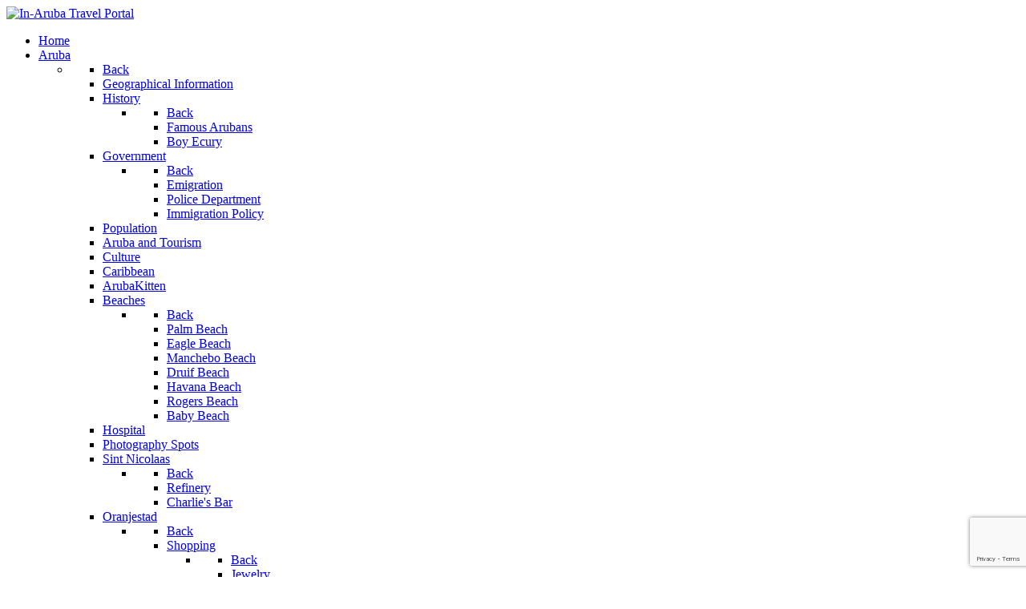

--- FILE ---
content_type: text/html; charset=utf-8
request_url: https://www.in-aruba.com/hotels/highrisehotels/holidayinnsunspree
body_size: 11411
content:
<!DOCTYPE html>
<html lang="en-US" dir="ltr">
        <head>
    
            <meta name="viewport" content="width=device-width, initial-scale=1.0">
        <meta http-equiv="X-UA-Compatible" content="IE=edge" />
        

        
            
         <meta charset="utf-8">
	<meta name="author" content="SunSeeker">
	<meta name="description" content="Holiday Inn Sunspree">
	<meta name="generator" content="Simple CMS">
	<title>Holiday Inn Sunspree - In-Aruba.Com</title>
	<link href="/favicon.ico" rel="shortcut icon" type="image/vnd.microsoft.icon">

    <link href="/media/vendor/bootstrap/css/bootstrap.min.css?5.1.3" rel="stylesheet" />
	<link href="/media/vendor/joomla-custom-elements/css/joomla-alert.min.css?0.2.0" rel="stylesheet" />
	<link href="/media/com_rsform/css/front.min.css?74e6cae80efd681cd038656471531daa" rel="stylesheet" />
	<link href="/media/gantry5/engines/nucleus/css-compiled/nucleus.css" rel="stylesheet" />
	<link href="/templates/g5_hydrogen/custom/css-compiled/hydrogen_12.css" rel="stylesheet" />
	<link href="/media/gantry5/engines/nucleus/css-compiled/bootstrap5.css" rel="stylesheet" />
	<link href="/media/system/css/joomla-fontawesome.min.css" rel="stylesheet" />
	<link href="/media/gantry5/assets/css/font-awesome.min.css" rel="stylesheet" />
	<link href="/templates/g5_hydrogen/custom/css-compiled/hydrogen-joomla_12.css" rel="stylesheet" />
	<link href="/templates/g5_hydrogen/custom/css-compiled/custom_12.css" rel="stylesheet" />

    <script src="/media/vendor/jquery/js/jquery.min.js?3.6.0"></script>
	<script src="/media/legacy/js/jquery-noconflict.min.js?04499b98c0305b16b373dff09fe79d1290976288"></script>
	<script type="application/json" class="joomla-script-options new">{"joomla.jtext":{"ERROR":"Error","MESSAGE":"Message","NOTICE":"Notice","WARNING":"Warning","JCLOSE":"Close","JOK":"OK","JOPEN":"Open"},"system.paths":{"root":"","rootFull":"https:\/\/www.in-aruba.com\/","base":"","baseFull":"https:\/\/www.in-aruba.com\/"},"csrf.token":"a3fc95bff20332731ca9a41210386c9f","system.keepalive":{"interval":840000,"uri":"\/component\/ajax\/?format=json"}}</script>
	<script src="/media/system/js/core.min.js?bea7b244e267b04087cedcf531f6fe827a8e101f"></script>
	<script src="/media/vendor/bootstrap/js/bootstrap-es5.min.js?5.1.3" nomodule defer></script>
	<script src="/media/system/js/keepalive-es5.min.js?95286f75736560d5dc4acd7d28fe156d95a15a9c" defer nomodule></script>
	<script src="/media/system/js/messages-es5.min.js?70b6651d6deab46dc8a25f03338f66f540cc62e2" nomodule defer></script>
	<script src="/media/vendor/bootstrap/js/alert.min.js?5.1.3" type="module"></script>
	<script src="/media/vendor/bootstrap/js/button.min.js?5.1.3" type="module"></script>
	<script src="/media/vendor/bootstrap/js/carousel.min.js?5.1.3" type="module"></script>
	<script src="/media/vendor/bootstrap/js/collapse.min.js?5.1.3" type="module"></script>
	<script src="/media/vendor/bootstrap/js/dropdown.min.js?5.1.3" type="module"></script>
	<script src="/media/vendor/bootstrap/js/modal.min.js?5.1.3" type="module"></script>
	<script src="/media/vendor/bootstrap/js/offcanvas.min.js?5.1.3" type="module"></script>
	<script src="/media/vendor/bootstrap/js/popover.min.js?5.1.3" type="module"></script>
	<script src="/media/vendor/bootstrap/js/scrollspy.min.js?5.1.3" type="module"></script>
	<script src="/media/vendor/bootstrap/js/tab.min.js?5.1.3" type="module"></script>
	<script src="/media/vendor/bootstrap/js/toast.min.js?5.1.3" type="module"></script>
	<script src="/media/system/js/keepalive.min.js?20ace83a13886af1b0b5f58386fd8adf33f586a3" type="module"></script>
	<script src="/media/system/js/messages.min.js?7425e8d1cb9e4f061d5e30271d6d99b085344117" type="module"></script>
	<script src="/media/com_rsform/js/script.min.js?74e6cae80efd681cd038656471531daa"></script>
	<script src="https://www.google.com/recaptcha/api.js?render=6LeYuzYlAAAAAJpk5UOc_9Uc7GJOR2fTI0bZRNMG"></script>
	<script src="/media/plg_system_rsfprecaptchav3/js/script.js?74e6cae80efd681cd038656471531daa"></script>
	<script>window.addEventListener('DOMContentLoaded', function() {
   var tooltipTriggerList = [].slice.call(document.querySelectorAll('[data-bs-toggle="tooltip"]'));
   var tooltipList = tooltipTriggerList.map(function (tooltipTriggerEl) {
       return new bootstrap.Tooltip(tooltipTriggerEl)
   });
});</script>
	<script>RSFormProReCAPTCHAv3.add("6LeYuzYlAAAAAJpk5UOc_9Uc7GJOR2fTI0bZRNMG", "contactform", 1);RSFormProUtils.addEvent(window, 'load', function() {RSFormProUtils.addEvent(RSFormPro.getForm(1), 'submit', function(evt){ evt.preventDefault(); 
	RSFormPro.submitForm(RSFormPro.getForm(1)); });RSFormPro.addFormEvent(1, function(){ RSFormProReCAPTCHAv3.execute(1); });});</script>
	<script>RSFormPro.Ajax.URL = "\/component\/rsform\/?task=ajaxValidate&Itemid=215";</script>
	<script>RSFormProUtils.addEvent(window, 'load', function(){
    RSFormPro.Ajax.overrideSubmit(1, {"parent":"","field":"is-invalid"}, false);
});</script>
	<script>ajaxExtraValidationScript[1] = function(task, formId, data){ 
var formComponents = {};
formComponents[24]='name';formComponents[25]='email';formComponents[26]='message';formComponents[31]='recaptcha';
RSFormPro.Ajax.displayValidationErrors(formComponents, task, formId, data);
};
</script>
	<script>if (typeof window.grecaptcha !== 'undefined') { grecaptcha.ready(function() { grecaptcha.execute("6LeYuzYlAAAAAJpk5UOc_9Uc7GJOR2fTI0bZRNMG", {action:'homepage'});}); }</script>
	<!-- Google tag (gtag.js) -->
            <script async src="https://www.googletagmanager.com/gtag/js?id=G-99E5M3KS41"></script>
            <script>
              window.dataLayer = window.dataLayer || [];
              function gtag(){dataLayer.push(arguments);}
              gtag("js", new Date());
              gtag("config", "G-99E5M3KS41");
            </script>

    
                
</head>

    <body class="gantry site com_content view-article no-layout no-task dir-ltr itemid-215 outline-12 g-offcanvas-left g-default g-style-preset1">
        
                    

        <div id="g-offcanvas"  data-g-offcanvas-swipe="1" data-g-offcanvas-css3="1">
                        <div class="g-grid">                        

        <div class="g-block size-100">
             <div id="mobile-menu-6300-particle" class="g-content g-particle">            <div id="g-mobilemenu-container" data-g-menu-breakpoint="48rem"></div>
            </div>
        </div>
            </div>
    </div>
        <div id="g-page-surround">
            <div class="g-offcanvas-hide g-offcanvas-toggle" role="navigation" data-offcanvas-toggle aria-controls="g-offcanvas" aria-expanded="false"><i class="fa fa-fw fa-bars"></i></div>                        

                                            
                <header id="g-header">
                <div class="g-container">                                <div class="g-grid">                        

        <div class="g-block size-100">
             <div id="custom-9765-particle" class="g-content g-particle">            <a href="/"><img src="/templates/g5_hydrogen/custom/images/in-aruba2022.png" width="254" height="107" alt="In-Aruba Travel Portal" /></a>
            </div>
        </div>
            </div>
            </div>
        
    </header>
                                
                <section id="g-navigation">
                <div class="g-container">                                <div class="g-grid">                        

        <div class="g-block size-100">
             <div id="menu-2297-particle" class="g-content g-particle">            <nav class="g-main-nav" data-g-hover-expand="true">
        <ul class="g-toplevel">
                                                                                                                
        
                
        
                
        
        <li class="g-menu-item g-menu-item-type-component g-menu-item-291 g-standard  ">
                            <a class="g-menu-item-container" href="/" title="Home">
                                                                <span class="g-menu-item-content">
                                    <span class="g-menu-item-title">Home</span>
            
                    </span>
                                                </a>
                                </li>
    
                                                                                                
        
                
        
                
        
        <li class="g-menu-item g-menu-item-type-component g-menu-item-101 g-parent g-standard g-menu-item-link-parent " style="position: relative;">
                            <a class="g-menu-item-container" href="/aruba">
                                                                <span class="g-menu-item-content">
                                    <span class="g-menu-item-title">Aruba</span>
            
                    </span>
                    <span class="g-menu-parent-indicator" data-g-menuparent=""></span>                            </a>
                                                                            <ul class="g-dropdown g-inactive g-fade g-dropdown-right" style="width:300px;" data-g-item-width="300px">
            <li class="g-dropdown-column">
                        <div class="g-grid">
                        <div class="g-block size-100">
            <ul class="g-sublevel">
                <li class="g-level-1 g-go-back">
                    <a class="g-menu-item-container" href="#" data-g-menuparent=""><span>Back</span></a>
                </li>
                                                                                                                    
        
                
        
                
        
        <li class="g-menu-item g-menu-item-type-component g-menu-item-103  ">
                            <a class="g-menu-item-container" href="/aruba/geographical-information-of-aruba">
                                                                <span class="g-menu-item-content">
                                    <span class="g-menu-item-title">Geographical Information</span>
            
                    </span>
                                                </a>
                                </li>
    
                                                                                                
        
                
        
                
        
        <li class="g-menu-item g-menu-item-type-component g-menu-item-154 g-parent g-menu-item-link-parent ">
                            <a class="g-menu-item-container" href="/aruba/historyofaruba">
                                                                <span class="g-menu-item-content">
                                    <span class="g-menu-item-title">History</span>
            
                    </span>
                    <span class="g-menu-parent-indicator" data-g-menuparent=""></span>                            </a>
                                                                            <ul class="g-dropdown g-inactive g-fade g-dropdown-right">
            <li class="g-dropdown-column">
                        <div class="g-grid">
                        <div class="g-block size-100">
            <ul class="g-sublevel">
                <li class="g-level-2 g-go-back">
                    <a class="g-menu-item-container" href="#" data-g-menuparent=""><span>Back</span></a>
                </li>
                                                                                                                    
        
                
        
                
        
        <li class="g-menu-item g-menu-item-type-component g-menu-item-155  ">
                            <a class="g-menu-item-container" href="/aruba/historyofaruba/famousarubans">
                                                                <span class="g-menu-item-content">
                                    <span class="g-menu-item-title">Famous Arubans</span>
            
                    </span>
                                                </a>
                                </li>
    
                                                                                                
        
                
        
                
        
        <li class="g-menu-item g-menu-item-type-component g-menu-item-156  ">
                            <a class="g-menu-item-container" href="/aruba/historyofaruba/boy-ecury">
                                                                <span class="g-menu-item-content">
                                    <span class="g-menu-item-title">Boy Ecury</span>
            
                    </span>
                                                </a>
                                </li>
    
    
            </ul>
        </div>
            </div>

            </li>
        </ul>
            </li>
    
                                                                                                
        
                
        
                
        
        <li class="g-menu-item g-menu-item-type-component g-menu-item-157 g-parent g-menu-item-link-parent ">
                            <a class="g-menu-item-container" href="/aruba/government-of-aruba">
                                                                <span class="g-menu-item-content">
                                    <span class="g-menu-item-title">Government</span>
            
                    </span>
                    <span class="g-menu-parent-indicator" data-g-menuparent=""></span>                            </a>
                                                                            <ul class="g-dropdown g-inactive g-fade g-dropdown-right">
            <li class="g-dropdown-column">
                        <div class="g-grid">
                        <div class="g-block size-100">
            <ul class="g-sublevel">
                <li class="g-level-2 g-go-back">
                    <a class="g-menu-item-container" href="#" data-g-menuparent=""><span>Back</span></a>
                </li>
                                                                                                                    
        
                
        
                
        
        <li class="g-menu-item g-menu-item-type-component g-menu-item-158  ">
                            <a class="g-menu-item-container" href="/aruba/government-of-aruba/emigration">
                                                                <span class="g-menu-item-content">
                                    <span class="g-menu-item-title">Emigration</span>
            
                    </span>
                                                </a>
                                </li>
    
                                                                                                
        
                
        
                
        
        <li class="g-menu-item g-menu-item-type-component g-menu-item-159  ">
                            <a class="g-menu-item-container" href="/aruba/government-of-aruba/police">
                                                                <span class="g-menu-item-content">
                                    <span class="g-menu-item-title">Police Department</span>
            
                    </span>
                                                </a>
                                </li>
    
                                                                                                
        
                
        
                
        
        <li class="g-menu-item g-menu-item-type-component g-menu-item-160  ">
                            <a class="g-menu-item-container" href="/aruba/government-of-aruba/immigration-policy-aruba">
                                                                <span class="g-menu-item-content">
                                    <span class="g-menu-item-title">Immigration Policy</span>
            
                    </span>
                                                </a>
                                </li>
    
    
            </ul>
        </div>
            </div>

            </li>
        </ul>
            </li>
    
                                                                                                
        
                
        
                
        
        <li class="g-menu-item g-menu-item-type-component g-menu-item-161  ">
                            <a class="g-menu-item-container" href="/aruba/populationofaruba">
                                                                <span class="g-menu-item-content">
                                    <span class="g-menu-item-title">Population</span>
            
                    </span>
                                                </a>
                                </li>
    
                                                                                                
        
                
        
                
        
        <li class="g-menu-item g-menu-item-type-component g-menu-item-162  ">
                            <a class="g-menu-item-container" href="/aruba/aruba-and-tourism">
                                                                <span class="g-menu-item-content">
                                    <span class="g-menu-item-title">Aruba and Tourism</span>
            
                    </span>
                                                </a>
                                </li>
    
                                                                                                
        
                
        
                
        
        <li class="g-menu-item g-menu-item-type-component g-menu-item-163  ">
                            <a class="g-menu-item-container" href="/aruba/culture">
                                                                <span class="g-menu-item-content">
                                    <span class="g-menu-item-title">Culture</span>
            
                    </span>
                                                </a>
                                </li>
    
                                                                                                
        
                
        
                
        
        <li class="g-menu-item g-menu-item-type-component g-menu-item-164  ">
                            <a class="g-menu-item-container" href="/aruba/caribbean">
                                                                <span class="g-menu-item-content">
                                    <span class="g-menu-item-title">Caribbean</span>
            
                    </span>
                                                </a>
                                </li>
    
                                                                                                
        
                
        
                
        
        <li class="g-menu-item g-menu-item-type-component g-menu-item-165  ">
                            <a class="g-menu-item-container" href="/aruba/arubakitten">
                                                                <span class="g-menu-item-content">
                                    <span class="g-menu-item-title">ArubaKitten</span>
            
                    </span>
                                                </a>
                                </li>
    
                                                                                                
        
                
        
                
        
        <li class="g-menu-item g-menu-item-type-component g-menu-item-166 g-parent g-menu-item-link-parent ">
                            <a class="g-menu-item-container" href="/aruba/beaches">
                                                                <span class="g-menu-item-content">
                                    <span class="g-menu-item-title">Beaches</span>
            
                    </span>
                    <span class="g-menu-parent-indicator" data-g-menuparent=""></span>                            </a>
                                                                            <ul class="g-dropdown g-inactive g-fade g-dropdown-right">
            <li class="g-dropdown-column">
                        <div class="g-grid">
                        <div class="g-block size-100">
            <ul class="g-sublevel">
                <li class="g-level-2 g-go-back">
                    <a class="g-menu-item-container" href="#" data-g-menuparent=""><span>Back</span></a>
                </li>
                                                                                                                    
        
                
        
                
        
        <li class="g-menu-item g-menu-item-type-component g-menu-item-168  ">
                            <a class="g-menu-item-container" href="/aruba/beaches/palmbeach">
                                                                <span class="g-menu-item-content">
                                    <span class="g-menu-item-title">Palm Beach</span>
            
                    </span>
                                                </a>
                                </li>
    
                                                                                                
        
                
        
                
        
        <li class="g-menu-item g-menu-item-type-component g-menu-item-169  ">
                            <a class="g-menu-item-container" href="/aruba/beaches/eaglebeach">
                                                                <span class="g-menu-item-content">
                                    <span class="g-menu-item-title">Eagle Beach</span>
            
                    </span>
                                                </a>
                                </li>
    
                                                                                                
        
                
        
                
        
        <li class="g-menu-item g-menu-item-type-component g-menu-item-170  ">
                            <a class="g-menu-item-container" href="/aruba/beaches/manchebobeach">
                                                                <span class="g-menu-item-content">
                                    <span class="g-menu-item-title">Manchebo Beach</span>
            
                    </span>
                                                </a>
                                </li>
    
                                                                                                
        
                
        
                
        
        <li class="g-menu-item g-menu-item-type-component g-menu-item-171  ">
                            <a class="g-menu-item-container" href="/aruba/beaches/druifbeach">
                                                                <span class="g-menu-item-content">
                                    <span class="g-menu-item-title">Druif Beach</span>
            
                    </span>
                                                </a>
                                </li>
    
                                                                                                
        
                
        
                
        
        <li class="g-menu-item g-menu-item-type-component g-menu-item-172  ">
                            <a class="g-menu-item-container" href="/aruba/beaches/havanabeach">
                                                                <span class="g-menu-item-content">
                                    <span class="g-menu-item-title">Havana Beach</span>
            
                    </span>
                                                </a>
                                </li>
    
                                                                                                
        
                
        
                
        
        <li class="g-menu-item g-menu-item-type-component g-menu-item-173  ">
                            <a class="g-menu-item-container" href="/aruba/beaches/rogersbeach">
                                                                <span class="g-menu-item-content">
                                    <span class="g-menu-item-title">Rogers Beach</span>
            
                    </span>
                                                </a>
                                </li>
    
                                                                                                
        
                
        
                
        
        <li class="g-menu-item g-menu-item-type-component g-menu-item-174  ">
                            <a class="g-menu-item-container" href="/aruba/beaches/babybeach">
                                                                <span class="g-menu-item-content">
                                    <span class="g-menu-item-title">Baby Beach</span>
            
                    </span>
                                                </a>
                                </li>
    
    
            </ul>
        </div>
            </div>

            </li>
        </ul>
            </li>
    
                                                                                                
        
                
        
                
        
        <li class="g-menu-item g-menu-item-type-component g-menu-item-1274  ">
                            <a class="g-menu-item-container" href="/aruba/hospital">
                                                                <span class="g-menu-item-content">
                                    <span class="g-menu-item-title">Hospital</span>
            
                    </span>
                                                </a>
                                </li>
    
                                                                                                
        
                
        
                
        
        <li class="g-menu-item g-menu-item-type-component g-menu-item-1367  ">
                            <a class="g-menu-item-container" href="/aruba/photography-spots">
                                                                <span class="g-menu-item-content">
                                    <span class="g-menu-item-title">Photography Spots</span>
            
                    </span>
                                                </a>
                                </li>
    
                                                                                                
        
                
        
                
        
        <li class="g-menu-item g-menu-item-type-component g-menu-item-181 g-parent g-menu-item-link-parent ">
                            <a class="g-menu-item-container" href="/aruba/sintnicolaas">
                                                                <span class="g-menu-item-content">
                                    <span class="g-menu-item-title">Sint Nicolaas</span>
            
                    </span>
                    <span class="g-menu-parent-indicator" data-g-menuparent=""></span>                            </a>
                                                                            <ul class="g-dropdown g-inactive g-fade g-dropdown-right">
            <li class="g-dropdown-column">
                        <div class="g-grid">
                        <div class="g-block size-100">
            <ul class="g-sublevel">
                <li class="g-level-2 g-go-back">
                    <a class="g-menu-item-container" href="#" data-g-menuparent=""><span>Back</span></a>
                </li>
                                                                                                                    
        
                
        
                
        
        <li class="g-menu-item g-menu-item-type-component g-menu-item-182  ">
                            <a class="g-menu-item-container" href="/aruba/sintnicolaas/refinery">
                                                                <span class="g-menu-item-content">
                                    <span class="g-menu-item-title">Refinery</span>
            
                    </span>
                                                </a>
                                </li>
    
                                                                                                
        
                
        
                
        
        <li class="g-menu-item g-menu-item-type-component g-menu-item-183  ">
                            <a class="g-menu-item-container" href="/aruba/sintnicolaas/charliesbar">
                                                                <span class="g-menu-item-content">
                                    <span class="g-menu-item-title">Charlie&#039;s Bar</span>
            
                    </span>
                                                </a>
                                </li>
    
    
            </ul>
        </div>
            </div>

            </li>
        </ul>
            </li>
    
                                                                                                
        
                
        
                
        
        <li class="g-menu-item g-menu-item-type-component g-menu-item-175 g-parent g-menu-item-link-parent ">
                            <a class="g-menu-item-container" href="/aruba/oranjestad">
                                                                <span class="g-menu-item-content">
                                    <span class="g-menu-item-title">Oranjestad</span>
            
                    </span>
                    <span class="g-menu-parent-indicator" data-g-menuparent=""></span>                            </a>
                                                                            <ul class="g-dropdown g-inactive g-fade g-dropdown-right">
            <li class="g-dropdown-column">
                        <div class="g-grid">
                        <div class="g-block size-100">
            <ul class="g-sublevel">
                <li class="g-level-2 g-go-back">
                    <a class="g-menu-item-container" href="#" data-g-menuparent=""><span>Back</span></a>
                </li>
                                                                                                                    
        
                
        
                
        
        <li class="g-menu-item g-menu-item-type-component g-menu-item-176 g-parent g-menu-item-link-parent ">
                            <a class="g-menu-item-container" href="/aruba/oranjestad/shopping">
                                                                <span class="g-menu-item-content">
                                    <span class="g-menu-item-title">Shopping</span>
            
                    </span>
                    <span class="g-menu-parent-indicator" data-g-menuparent=""></span>                            </a>
                                                                            <ul class="g-dropdown g-inactive g-fade g-dropdown-right">
            <li class="g-dropdown-column">
                        <div class="g-grid">
                        <div class="g-block size-100">
            <ul class="g-sublevel">
                <li class="g-level-3 g-go-back">
                    <a class="g-menu-item-container" href="#" data-g-menuparent=""><span>Back</span></a>
                </li>
                                                                                                                    
        
                
        
                
        
        <li class="g-menu-item g-menu-item-type-component g-menu-item-177  ">
                            <a class="g-menu-item-container" href="/aruba/oranjestad/shopping/jewelryinaruba">
                                                                <span class="g-menu-item-content">
                                    <span class="g-menu-item-title">Jewelry</span>
            
                    </span>
                                                </a>
                                </li>
    
    
            </ul>
        </div>
            </div>

            </li>
        </ul>
            </li>
    
                                                                                                
        
                
        
                
        
        <li class="g-menu-item g-menu-item-type-component g-menu-item-178  ">
                            <a class="g-menu-item-container" href="/aruba/oranjestad/thepaddock">
                                                                <span class="g-menu-item-content">
                                    <span class="g-menu-item-title">The Paddock</span>
            
                    </span>
                                                </a>
                                </li>
    
                                                                                                
        
                
        
                
        
        <li class="g-menu-item g-menu-item-type-component g-menu-item-179  ">
                            <a class="g-menu-item-container" href="/aruba/oranjestad/arubanights">
                                                                <span class="g-menu-item-content">
                                    <span class="g-menu-item-title">Aruba Nights</span>
            
                    </span>
                                                </a>
                                </li>
    
                                                                                                
        
                
        
                
        
        <li class="g-menu-item g-menu-item-type-component g-menu-item-180  ">
                            <a class="g-menu-item-container" href="/aruba/oranjestad/weddingsonaruba">
                                                                <span class="g-menu-item-content">
                                    <span class="g-menu-item-title">Weddings</span>
            
                    </span>
                                                </a>
                                </li>
    
    
            </ul>
        </div>
            </div>

            </li>
        </ul>
            </li>
    
                                                                                                
        
                
        
                
        
        <li class="g-menu-item g-menu-item-type-component g-menu-item-713  ">
                            <a class="g-menu-item-container" href="/aruba/real-estate-aruba">
                                                                <span class="g-menu-item-content">
                                    <span class="g-menu-item-title">Real Estate</span>
            
                    </span>
                                                </a>
                                </li>
    
                                                                                                
        
                
        
                
        
        <li class="g-menu-item g-menu-item-type-component g-menu-item-196 g-parent g-menu-item-link-parent ">
                            <a class="g-menu-item-container" href="/aruba/education">
                                                                <span class="g-menu-item-content">
                                    <span class="g-menu-item-title">Education</span>
            
                    </span>
                    <span class="g-menu-parent-indicator" data-g-menuparent=""></span>                            </a>
                                                                            <ul class="g-dropdown g-inactive g-fade g-dropdown-right">
            <li class="g-dropdown-column">
                        <div class="g-grid">
                        <div class="g-block size-100">
            <ul class="g-sublevel">
                <li class="g-level-2 g-go-back">
                    <a class="g-menu-item-container" href="#" data-g-menuparent=""><span>Back</span></a>
                </li>
                                                                                                                    
        
                
        
                
        
        <li class="g-menu-item g-menu-item-type-component g-menu-item-197 g-parent g-menu-item-link-parent ">
                            <a class="g-menu-item-container" href="/aruba/education/universityofaruba">
                                                                <span class="g-menu-item-content">
                                    <span class="g-menu-item-title">University of Aruba </span>
            
                    </span>
                    <span class="g-menu-parent-indicator" data-g-menuparent=""></span>                            </a>
                                                                            <ul class="g-dropdown g-inactive g-fade g-dropdown-right">
            <li class="g-dropdown-column">
                        <div class="g-grid">
                        <div class="g-block size-100">
            <ul class="g-sublevel">
                <li class="g-level-3 g-go-back">
                    <a class="g-menu-item-container" href="#" data-g-menuparent=""><span>Back</span></a>
                </li>
                                                                                                                    
        
                
        
                
        
        <li class="g-menu-item g-menu-item-type-component g-menu-item-199  ">
                            <a class="g-menu-item-container" href="/aruba/education/universityofaruba/financialandeconomicstudies">
                                                                <span class="g-menu-item-content">
                                    <span class="g-menu-item-title">Financial and Economic </span>
            
                    </span>
                                                </a>
                                </li>
    
                                                                                                
        
                
        
                
        
        <li class="g-menu-item g-menu-item-type-component g-menu-item-198  ">
                            <a class="g-menu-item-container" href="/aruba/education/universityofaruba/facultyoflaw">
                                                                <span class="g-menu-item-content">
                                    <span class="g-menu-item-title">Faculty of Law </span>
            
                    </span>
                                                </a>
                                </li>
    
    
            </ul>
        </div>
            </div>

            </li>
        </ul>
            </li>
    
                                                                                                
        
                
        
                
        
        <li class="g-menu-item g-menu-item-type-component g-menu-item-200  ">
                            <a class="g-menu-item-container" href="/aruba/education/xavieruniversity">
                                                                <span class="g-menu-item-content">
                                    <span class="g-menu-item-title">The Xavier University </span>
            
                    </span>
                                                </a>
                                </li>
    
                                                                                                
        
                
        
                
        
        <li class="g-menu-item g-menu-item-type-component g-menu-item-201  ">
                            <a class="g-menu-item-container" href="/aruba/education/allsaintsuniversity">
                                                                <span class="g-menu-item-content">
                                    <span class="g-menu-item-title">All Saints University </span>
            
                    </span>
                                                </a>
                                </li>
    
                                                                                                
        
                
        
                
        
        <li class="g-menu-item g-menu-item-type-component g-menu-item-202  ">
                            <a class="g-menu-item-container" href="/aruba/education/studenthousing">
                                                                <span class="g-menu-item-content">
                                    <span class="g-menu-item-title">Student Housing</span>
            
                    </span>
                                                </a>
                                </li>
    
    
            </ul>
        </div>
            </div>

            </li>
        </ul>
            </li>
    
    
            </ul>
        </div>
            </div>

            </li>
        </ul>
            </li>
    
                                                                                                
        
                
        
                
        
        <li class="g-menu-item g-menu-item-type-component g-menu-item-185 g-parent g-standard g-menu-item-link-parent ">
                            <a class="g-menu-item-container" href="/aruba-events">
                                                                <span class="g-menu-item-content">
                                    <span class="g-menu-item-title">Events</span>
            
                    </span>
                    <span class="g-menu-parent-indicator" data-g-menuparent=""></span>                            </a>
                                                                            <ul class="g-dropdown g-inactive g-fade g-dropdown-right">
            <li class="g-dropdown-column">
                        <div class="g-grid">
                        <div class="g-block size-100">
            <ul class="g-sublevel">
                <li class="g-level-1 g-go-back">
                    <a class="g-menu-item-container" href="#" data-g-menuparent=""><span>Back</span></a>
                </li>
                                                                                                                    
        
                
        
                
        
        <li class="g-menu-item g-menu-item-type-component g-menu-item-186  ">
                            <a class="g-menu-item-container" href="/aruba-events/aruba-rembrandt-regatta">
                                                                <span class="g-menu-item-content">
                                    <span class="g-menu-item-title">Rembrandt Regatta</span>
            
                    </span>
                                                </a>
                                </li>
    
                                                                                                
        
                
        
                
        
        <li class="g-menu-item g-menu-item-type-component g-menu-item-187  ">
                            <a class="g-menu-item-container" href="/aruba-events/aruba-sea-jazz-festival">
                                                                <span class="g-menu-item-content">
                                    <span class="g-menu-item-title">Sea Jazz Festival</span>
            
                    </span>
                                                </a>
                                </li>
    
                                                                                                
        
                
        
                
        
        <li class="g-menu-item g-menu-item-type-component g-menu-item-189  ">
                            <a class="g-menu-item-container" href="/aruba-events/aruba-carnival">
                                                                <span class="g-menu-item-content">
                                    <span class="g-menu-item-title">Carnival</span>
            
                    </span>
                                                </a>
                                </li>
    
                                                                                                
        
                
        
                
        
        <li class="g-menu-item g-menu-item-type-component g-menu-item-188  ">
                            <a class="g-menu-item-container" href="/aruba-events/aruba-carnival-2011">
                                                                <span class="g-menu-item-content">
                                    <span class="g-menu-item-title">Carnival 2011</span>
            
                    </span>
                                                </a>
                                </li>
    
                                                                                                
        
                
        
                
        
        <li class="g-menu-item g-menu-item-type-component g-menu-item-1275  ">
                            <a class="g-menu-item-container" href="/aruba-events/carnival-2013">
                                                                <span class="g-menu-item-content">
                                    <span class="g-menu-item-title">Carnival 2013</span>
            
                    </span>
                                                </a>
                                </li>
    
                                                                                                
        
                
        
                
        
        <li class="g-menu-item g-menu-item-type-component g-menu-item-191  ">
                            <a class="g-menu-item-container" href="/aruba-events/aruba-hi-winds">
                                                                <span class="g-menu-item-content">
                                    <span class="g-menu-item-title">Hi Winds</span>
            
                    </span>
                                                </a>
                                </li>
    
                                                                                                
        
                
        
                
        
        <li class="g-menu-item g-menu-item-type-component g-menu-item-192  ">
                            <a class="g-menu-item-container" href="/aruba-events/bon-bini-festival-aruba">
                                                                <span class="g-menu-item-content">
                                    <span class="g-menu-item-title">Bon Bini Festival</span>
            
                    </span>
                                                </a>
                                </li>
    
                                                                                                
        
                
        
                
        
        <li class="g-menu-item g-menu-item-type-component g-menu-item-193  ">
                            <a class="g-menu-item-container" href="/aruba-events/aruba-international-film-festival">
                                                                <span class="g-menu-item-content">
                                    <span class="g-menu-item-title">International Film Festival</span>
            
                    </span>
                                                </a>
                                </li>
    
                                                                                                
        
                
        
                
        
        <li class="g-menu-item g-menu-item-type-component g-menu-item-194  ">
                            <a class="g-menu-item-container" href="/aruba-events/aruba-international-pro-am-golf-tournament">
                                                                <span class="g-menu-item-content">
                                    <span class="g-menu-item-title">Pro-Am Golf Tournament</span>
            
                    </span>
                                                </a>
                                </li>
    
                                                                                                
        
                
        
                
        
        <li class="g-menu-item g-menu-item-type-component g-menu-item-195  ">
                            <a class="g-menu-item-container" href="/aruba-events/dutch-beach-volley-ball-aruba">
                                                                <span class="g-menu-item-content">
                                    <span class="g-menu-item-title">Dutch Beach Volley Ball</span>
            
                    </span>
                                                </a>
                                </li>
    
    
            </ul>
        </div>
            </div>

            </li>
        </ul>
            </li>
    
                                                                                                
        
                
        
                
        
        <li class="g-menu-item g-menu-item-type-component g-menu-item-203 g-parent active g-standard g-menu-item-link-parent ">
                            <a class="g-menu-item-container" href="/hotels">
                                                                <span class="g-menu-item-content">
                                    <span class="g-menu-item-title">Accommodations</span>
            
                    </span>
                    <span class="g-menu-parent-indicator" data-g-menuparent=""></span>                            </a>
                                                                            <ul class="g-dropdown g-inactive g-fade g-dropdown-right">
            <li class="g-dropdown-column">
                        <div class="g-grid">
                        <div class="g-block size-100">
            <ul class="g-sublevel">
                <li class="g-level-1 g-go-back">
                    <a class="g-menu-item-container" href="#" data-g-menuparent=""><span>Back</span></a>
                </li>
                                                                                                                    
        
                
        
                
        
        <li class="g-menu-item g-menu-item-type-component g-menu-item-204  ">
                            <a class="g-menu-item-container" href="/hotels/arubabeachresorts">
                                                                <span class="g-menu-item-content">
                                    <span class="g-menu-item-title">Beach Resorts </span>
            
                    </span>
                                                </a>
                                </li>
    
                                                                                                
        
                
        
                
        
        <li class="g-menu-item g-menu-item-type-component g-menu-item-205 g-parent active g-menu-item-link-parent ">
                            <a class="g-menu-item-container" href="/hotels/highrisehotels">
                                                                <span class="g-menu-item-content">
                                    <span class="g-menu-item-title">High Rise Hotels </span>
            
                    </span>
                    <span class="g-menu-parent-indicator" data-g-menuparent=""></span>                            </a>
                                                                            <ul class="g-dropdown g-inactive g-fade g-dropdown-right">
            <li class="g-dropdown-column">
                        <div class="g-grid">
                        <div class="g-block size-100">
            <ul class="g-sublevel">
                <li class="g-level-2 g-go-back">
                    <a class="g-menu-item-container" href="#" data-g-menuparent=""><span>Back</span></a>
                </li>
                                                                                                                    
        
                
        
                
        
        <li class="g-menu-item g-menu-item-type-component g-menu-item-206  ">
                            <a class="g-menu-item-container" href="/hotels/highrisehotels/arubamarriottresort">
                                                                <span class="g-menu-item-content">
                                    <span class="g-menu-item-title">Marriott Resort </span>
            
                    </span>
                                                </a>
                                </li>
    
                                                                                                
        
                
        
                
        
        <li class="g-menu-item g-menu-item-type-component g-menu-item-207  ">
                            <a class="g-menu-item-container" href="/hotels/highrisehotels/diviarubaphoenix">
                                                                <span class="g-menu-item-content">
                                    <span class="g-menu-item-title">Divi Phoenix </span>
            
                    </span>
                                                </a>
                                </li>
    
                                                                                                
        
                
        
                
        
        <li class="g-menu-item g-menu-item-type-component g-menu-item-208  ">
                            <a class="g-menu-item-container" href="/hotels/highrisehotels/hyattregencyaruba">
                                                                <span class="g-menu-item-content">
                                    <span class="g-menu-item-title">Hyatt Regency</span>
            
                    </span>
                                                </a>
                                </li>
    
                                                                                                
        
                
        
                
        
        <li class="g-menu-item g-menu-item-type-component g-menu-item-209  ">
                            <a class="g-menu-item-container" href="/hotels/highrisehotels/radissonarubaresort">
                                                                <span class="g-menu-item-content">
                                    <span class="g-menu-item-title">Radisson Resort </span>
            
                    </span>
                                                </a>
                                </li>
    
                                                                                                
        
                
        
                
        
        <li class="g-menu-item g-menu-item-type-component g-menu-item-210  ">
                            <a class="g-menu-item-container" href="/hotels/highrisehotels/thewestinresort">
                                                                <span class="g-menu-item-content">
                                    <span class="g-menu-item-title">The Westin Resort </span>
            
                    </span>
                                                </a>
                                </li>
    
                                                                                                
        
                
        
                
        
        <li class="g-menu-item g-menu-item-type-component g-menu-item-211  ">
                            <a class="g-menu-item-container" href="/hotels/highrisehotels/brickellbaybeachclub">
                                                                <span class="g-menu-item-content">
                                    <span class="g-menu-item-title">Brickell Bay Beach Club </span>
            
                    </span>
                                                </a>
                                </li>
    
                                                                                                
        
                
        
                
        
        <li class="g-menu-item g-menu-item-type-component g-menu-item-212  ">
                            <a class="g-menu-item-container" href="/hotels/highrisehotels/occidentalgrandaruba">
                                                                <span class="g-menu-item-content">
                                    <span class="g-menu-item-title">Occidental Grand</span>
            
                    </span>
                                                </a>
                                </li>
    
                                                                                                
        
                
        
                
        
        <li class="g-menu-item g-menu-item-type-component g-menu-item-213  ">
                            <a class="g-menu-item-container" href="/hotels/highrisehotels/renaissancearubaresort">
                                                                <span class="g-menu-item-content">
                                    <span class="g-menu-item-title">Renaissance Resort </span>
            
                    </span>
                                                </a>
                                </li>
    
                                                                                                
        
                
        
                
        
        <li class="g-menu-item g-menu-item-type-component g-menu-item-214  ">
                            <a class="g-menu-item-container" href="/hotels/highrisehotels/hotelriupalacearuba">
                                                                <span class="g-menu-item-content">
                                    <span class="g-menu-item-title">Hotel Riu Palace</span>
            
                    </span>
                                                </a>
                                </li>
    
                                                                                                
        
                
        
                
        
        <li class="g-menu-item g-menu-item-type-component g-menu-item-215 active  ">
                            <a class="g-menu-item-container" href="/hotels/highrisehotels/holidayinnsunspree">
                                                                <span class="g-menu-item-content">
                                    <span class="g-menu-item-title">Holiday Inn Sunspree</span>
            
                    </span>
                                                </a>
                                </li>
    
    
            </ul>
        </div>
            </div>

            </li>
        </ul>
            </li>
    
                                                                                                
        
                
        
                
        
        <li class="g-menu-item g-menu-item-type-component g-menu-item-216 g-parent g-menu-item-link-parent ">
                            <a class="g-menu-item-container" href="/hotels/lowrisehotels">
                                                                <span class="g-menu-item-content">
                                    <span class="g-menu-item-title">Low Rise Hotels</span>
            
                    </span>
                    <span class="g-menu-parent-indicator" data-g-menuparent=""></span>                            </a>
                                                                            <ul class="g-dropdown g-inactive g-fade g-dropdown-right">
            <li class="g-dropdown-column">
                        <div class="g-grid">
                        <div class="g-block size-100">
            <ul class="g-sublevel">
                <li class="g-level-2 g-go-back">
                    <a class="g-menu-item-container" href="#" data-g-menuparent=""><span>Back</span></a>
                </li>
                                                                                                                    
        
                
        
                
        
        <li class="g-menu-item g-menu-item-type-component g-menu-item-217  ">
                            <a class="g-menu-item-container" href="/hotels/lowrisehotels/amsterdammanor">
                                                                <span class="g-menu-item-content">
                                    <span class="g-menu-item-title">Amsterdam Manor </span>
            
                    </span>
                                                </a>
                                </li>
    
                                                                                                
        
                
        
                
        
        <li class="g-menu-item g-menu-item-type-component g-menu-item-218  ">
                            <a class="g-menu-item-container" href="/hotels/lowrisehotels/boardwalkvacationretreataruba">
                                                                <span class="g-menu-item-content">
                                    <span class="g-menu-item-title">Boardwalk Vacation Retreat</span>
            
                    </span>
                                                </a>
                                </li>
    
                                                                                                
        
                
        
                
        
        <li class="g-menu-item g-menu-item-type-component g-menu-item-219  ">
                            <a class="g-menu-item-container" href="/hotels/lowrisehotels/bucutibeachresort">
                                                                <span class="g-menu-item-content">
                                    <span class="g-menu-item-title">Bucuti Beach Resort </span>
            
                    </span>
                                                </a>
                                </li>
    
                                                                                                
        
                
        
                
        
        <li class="g-menu-item g-menu-item-type-component g-menu-item-220  ">
                            <a class="g-menu-item-container" href="/hotels/lowrisehotels/dividutchvillageresort">
                                                                <span class="g-menu-item-content">
                                    <span class="g-menu-item-title">Divi Dutch Village Resort </span>
            
                    </span>
                                                </a>
                                </li>
    
                                                                                                
        
                
        
                
        
        <li class="g-menu-item g-menu-item-type-component g-menu-item-221  ">
                            <a class="g-menu-item-container" href="/hotels/lowrisehotels/mvceaglebeach">
                                                                <span class="g-menu-item-content">
                                    <span class="g-menu-item-title">MVC Eagle Beach</span>
            
                    </span>
                                                </a>
                                </li>
    
                                                                                                
        
                
        
                
        
        <li class="g-menu-item g-menu-item-type-component g-menu-item-222  ">
                            <a class="g-menu-item-container" href="/hotels/lowrisehotels/tamarijnaruba">
                                                                <span class="g-menu-item-content">
                                    <span class="g-menu-item-title">Tamarijn</span>
            
                    </span>
                                                </a>
                                </li>
    
                                                                                                
        
                
        
                
        
        <li class="g-menu-item g-menu-item-type-component g-menu-item-223  ">
                            <a class="g-menu-item-container" href="/hotels/lowrisehotels/diviarubaallinclusive">
                                                                <span class="g-menu-item-content">
                                    <span class="g-menu-item-title">Divi All Inclusive </span>
            
                    </span>
                                                </a>
                                </li>
    
                                                                                                
        
                
        
                
        
        <li class="g-menu-item g-menu-item-type-component g-menu-item-224  ">
                            <a class="g-menu-item-container" href="/hotels/lowrisehotels/divivillagebeachresort">
                                                                <span class="g-menu-item-content">
                                    <span class="g-menu-item-title">Divi Village Beach Resort </span>
            
                    </span>
                                                </a>
                                </li>
    
                                                                                                
        
                
        
                
        
        <li class="g-menu-item g-menu-item-type-component g-menu-item-225  ">
                            <a class="g-menu-item-container" href="/hotels/lowrisehotels/talkofthetown">
                                                                <span class="g-menu-item-content">
                                    <span class="g-menu-item-title">Talk of the Town </span>
            
                    </span>
                                                </a>
                                </li>
    
                                                                                                
        
                
        
                
        
        <li class="g-menu-item g-menu-item-type-component g-menu-item-226  ">
                            <a class="g-menu-item-container" href="/hotels/lowrisehotels/themillresort">
                                                                <span class="g-menu-item-content">
                                    <span class="g-menu-item-title">The Mill Resort </span>
            
                    </span>
                                                </a>
                                </li>
    
                                                                                                
        
                
        
                
        
        <li class="g-menu-item g-menu-item-type-component g-menu-item-227  ">
                            <a class="g-menu-item-container" href="/hotels/lowrisehotels/cunucuarubiano">
                                                                <span class="g-menu-item-content">
                                    <span class="g-menu-item-title">Cunucu Arubiano </span>
            
                    </span>
                                                </a>
                                </li>
    
                                                                                                
        
                
        
                
        
        <li class="g-menu-item g-menu-item-type-component g-menu-item-228  ">
                            <a class="g-menu-item-container" href="/hotels/lowrisehotels/thearubanresort">
                                                                <span class="g-menu-item-content">
                                    <span class="g-menu-item-title">The Aruban Resort </span>
            
                    </span>
                                                </a>
                                </li>
    
                                                                                                
        
                
        
                
        
        <li class="g-menu-item g-menu-item-type-component g-menu-item-229  ">
                            <a class="g-menu-item-container" href="/hotels/lowrisehotels/costalindabeachresort">
                                                                <span class="g-menu-item-content">
                                    <span class="g-menu-item-title">Costa Linda Beach Resort</span>
            
                    </span>
                                                </a>
                                </li>
    
    
            </ul>
        </div>
            </div>

            </li>
        </ul>
            </li>
    
                                                                                                
        
                
        
                
        
        <li class="g-menu-item g-menu-item-type-component g-menu-item-230 g-parent g-menu-item-link-parent ">
                            <a class="g-menu-item-container" href="/hotels/apartments">
                                                                <span class="g-menu-item-content">
                                    <span class="g-menu-item-title">Apartments</span>
            
                    </span>
                    <span class="g-menu-parent-indicator" data-g-menuparent=""></span>                            </a>
                                                                            <ul class="g-dropdown g-inactive g-fade g-dropdown-right">
            <li class="g-dropdown-column">
                        <div class="g-grid">
                        <div class="g-block size-100">
            <ul class="g-sublevel">
                <li class="g-level-2 g-go-back">
                    <a class="g-menu-item-container" href="#" data-g-menuparent=""><span>Back</span></a>
                </li>
                                                                                                                    
        
                
        
                
        
        <li class="g-menu-item g-menu-item-type-component g-menu-item-231  ">
                            <a class="g-menu-item-container" href="/hotels/apartments/perledor">
                                                                <span class="g-menu-item-content">
                                    <span class="g-menu-item-title">Perle d&#039;Or </span>
            
                    </span>
                                                </a>
                                </li>
    
                                                                                                
        
                
        
                
        
        <li class="g-menu-item g-menu-item-type-component g-menu-item-232  ">
                            <a class="g-menu-item-container" href="/hotels/apartments/arubaharmonyapartments">
                                                                <span class="g-menu-item-content">
                                    <span class="g-menu-item-title">Harmony Apartments </span>
            
                    </span>
                                                </a>
                                </li>
    
                                                                                                
        
                
        
                
        
        <li class="g-menu-item g-menu-item-type-component g-menu-item-233  ">
                            <a class="g-menu-item-container" href="/hotels/apartments/seabreezeapartments">
                                                                <span class="g-menu-item-content">
                                    <span class="g-menu-item-title">Sea Breeze Apartments </span>
            
                    </span>
                                                </a>
                                </li>
    
                                                                                                
        
                
        
                
        
        <li class="g-menu-item g-menu-item-type-component g-menu-item-234  ">
                            <a class="g-menu-item-container" href="/hotels/apartments/sasakiapartments">
                                                                <span class="g-menu-item-content">
                                    <span class="g-menu-item-title">Sasaki Apartments </span>
            
                    </span>
                                                </a>
                                </li>
    
                                                                                                
        
                
        
                
        
        <li class="g-menu-item g-menu-item-type-component g-menu-item-235  ">
                            <a class="g-menu-item-container" href="/hotels/apartments/patiriapartments">
                                                                <span class="g-menu-item-content">
                                    <span class="g-menu-item-title">Patiri Apartments </span>
            
                    </span>
                                                </a>
                                </li>
    
                                                                                                
        
                
        
                
        
        <li class="g-menu-item g-menu-item-type-component g-menu-item-236  ">
                            <a class="g-menu-item-container" href="/hotels/apartments/paraderaparkapartments">
                                                                <span class="g-menu-item-content">
                                    <span class="g-menu-item-title">Paradera Park Apartments </span>
            
                    </span>
                                                </a>
                                </li>
    
                                                                                                
        
                
        
                
        
        <li class="g-menu-item g-menu-item-type-component g-menu-item-237  ">
                            <a class="g-menu-item-container" href="/hotels/apartments/arubiana-inn">
                                                                <span class="g-menu-item-content">
                                    <span class="g-menu-item-title">Arubiana Inn </span>
            
                    </span>
                                                </a>
                                </li>
    
                                                                                                
        
                
        
                
        
        <li class="g-menu-item g-menu-item-type-component g-menu-item-238  ">
                            <a class="g-menu-item-container" href="/hotels/apartments/millenniumresort">
                                                                <span class="g-menu-item-content">
                                    <span class="g-menu-item-title">Millennium Resort </span>
            
                    </span>
                                                </a>
                                </li>
    
                                                                                                
        
                
        
                
        
        <li class="g-menu-item g-menu-item-type-component g-menu-item-239  ">
                            <a class="g-menu-item-container" href="/hotels/apartments/arubabeachvillas">
                                                                <span class="g-menu-item-content">
                                    <span class="g-menu-item-title">Beach Villas </span>
            
                    </span>
                                                </a>
                                </li>
    
    
            </ul>
        </div>
            </div>

            </li>
        </ul>
            </li>
    
                                                                                                
        
                
        
                
        
        <li class="g-menu-item g-menu-item-type-component g-menu-item-240  ">
                            <a class="g-menu-item-container" href="/hotels/cruises">
                                                                <span class="g-menu-item-content">
                                    <span class="g-menu-item-title">Cruises </span>
            
                    </span>
                                                </a>
                                </li>
    
                                                                                                
        
                
        
                
        
        <li class="g-menu-item g-menu-item-type-component g-menu-item-241  ">
                            <a class="g-menu-item-container" href="/hotels/timeshare">
                                                                <span class="g-menu-item-content">
                                    <span class="g-menu-item-title">Timeshare </span>
            
                    </span>
                                                </a>
                                </li>
    
                                                                                                
        
                
        
                
        
        <li class="g-menu-item g-menu-item-type-component g-menu-item-908 g-parent g-menu-item-link-parent ">
                            <a class="g-menu-item-container" href="/hotels/top-5-hotels-at-aruba">
                                                                <span class="g-menu-item-content">
                                    <span class="g-menu-item-title">Top 5 Hotels</span>
            
                    </span>
                    <span class="g-menu-parent-indicator" data-g-menuparent=""></span>                            </a>
                                                                            <ul class="g-dropdown g-inactive g-fade g-dropdown-right">
            <li class="g-dropdown-column">
                        <div class="g-grid">
                        <div class="g-block size-100">
            <ul class="g-sublevel">
                <li class="g-level-2 g-go-back">
                    <a class="g-menu-item-container" href="#" data-g-menuparent=""><span>Back</span></a>
                </li>
                                                                                                                    
        
                
        
                
        
        <li class="g-menu-item g-menu-item-type-component g-menu-item-976  ">
                            <a class="g-menu-item-container" href="/hotels/top-5-hotels-at-aruba/riu-palace-aruba">
                                                                <span class="g-menu-item-content">
                                    <span class="g-menu-item-title">Riu Palace</span>
            
                    </span>
                                                </a>
                                </li>
    
                                                                                                
        
                
        
                
        
        <li class="g-menu-item g-menu-item-type-component g-menu-item-977  ">
                            <a class="g-menu-item-container" href="/hotels/top-5-hotels-at-aruba/renaissance-aruba-resort">
                                                                <span class="g-menu-item-content">
                                    <span class="g-menu-item-title">Renaissance Resort</span>
            
                    </span>
                                                </a>
                                </li>
    
                                                                                                
        
                
        
                
        
        <li class="g-menu-item g-menu-item-type-component g-menu-item-978  ">
                            <a class="g-menu-item-container" href="/hotels/top-5-hotels-at-aruba/radisson-aruba-resort">
                                                                <span class="g-menu-item-content">
                                    <span class="g-menu-item-title">Radisson Resort</span>
            
                    </span>
                                                </a>
                                </li>
    
                                                                                                
        
                
        
                
        
        <li class="g-menu-item g-menu-item-type-component g-menu-item-979  ">
                            <a class="g-menu-item-container" href="/hotels/top-5-hotels-at-aruba/hyatt-regency-aruba-resort">
                                                                <span class="g-menu-item-content">
                                    <span class="g-menu-item-title">Hyatt Regency Resort</span>
            
                    </span>
                                                </a>
                                </li>
    
                                                                                                
        
                
        
                
        
        <li class="g-menu-item g-menu-item-type-component g-menu-item-980  ">
                            <a class="g-menu-item-container" href="/hotels/top-5-hotels-at-aruba/marriott-aruba-resort">
                                                                <span class="g-menu-item-content">
                                    <span class="g-menu-item-title">Marriott Resort</span>
            
                    </span>
                                                </a>
                                </li>
    
    
            </ul>
        </div>
            </div>

            </li>
        </ul>
            </li>
    
    
            </ul>
        </div>
            </div>

            </li>
        </ul>
            </li>
    
                                                                                                
        
                
        
                
        
        <li class="g-menu-item g-menu-item-type-component g-menu-item-251 g-parent g-standard g-menu-item-link-parent ">
                            <a class="g-menu-item-container" href="/restaurants">
                                                                <span class="g-menu-item-content">
                                    <span class="g-menu-item-title">Restaurants</span>
            
                    </span>
                    <span class="g-menu-parent-indicator" data-g-menuparent=""></span>                            </a>
                                                                            <ul class="g-dropdown g-inactive g-fade g-dropdown-right">
            <li class="g-dropdown-column">
                        <div class="g-grid">
                        <div class="g-block size-100">
            <ul class="g-sublevel">
                <li class="g-level-1 g-go-back">
                    <a class="g-menu-item-container" href="#" data-g-menuparent=""><span>Back</span></a>
                </li>
                                                                                                                    
        
                
        
                
        
        <li class="g-menu-item g-menu-item-type-component g-menu-item-252  ">
                            <a class="g-menu-item-container" href="/restaurants/elgaucho">
                                                                <span class="g-menu-item-content">
                                    <span class="g-menu-item-title">El Gaucho </span>
            
                    </span>
                                                </a>
                                </li>
    
                                                                                                
        
                
        
                
        
        <li class="g-menu-item g-menu-item-type-component g-menu-item-253  ">
                            <a class="g-menu-item-container" href="/restaurants/texasdebrazil">
                                                                <span class="g-menu-item-content">
                                    <span class="g-menu-item-title">Texas de Brazil </span>
            
                    </span>
                                                </a>
                                </li>
    
                                                                                                
        
                
        
                
        
        <li class="g-menu-item g-menu-item-type-component g-menu-item-254  ">
                            <a class="g-menu-item-container" href="/restaurants/chaletsuisse">
                                                                <span class="g-menu-item-content">
                                    <span class="g-menu-item-title">Chalet Suisse </span>
            
                    </span>
                                                </a>
                                </li>
    
                                                                                                
        
                
        
                
        
        <li class="g-menu-item g-menu-item-type-component g-menu-item-255  ">
                            <a class="g-menu-item-container" href="/restaurants/madamejanette">
                                                                <span class="g-menu-item-content">
                                    <span class="g-menu-item-title">Madame Janette </span>
            
                    </span>
                                                </a>
                                </li>
    
                                                                                                
        
                
        
                
        
        <li class="g-menu-item g-menu-item-type-component g-menu-item-256  ">
                            <a class="g-menu-item-container" href="/restaurants/screamingeaglerestaurant">
                                                                <span class="g-menu-item-content">
                                    <span class="g-menu-item-title">Screaming Eagle Restaurant </span>
            
                    </span>
                                                </a>
                                </li>
    
                                                                                                
        
                
        
                
        
        <li class="g-menu-item g-menu-item-type-component g-menu-item-257  ">
                            <a class="g-menu-item-container" href="/restaurants/ledomerestaurant">
                                                                <span class="g-menu-item-content">
                                    <span class="g-menu-item-title">Le Dome Restaurant</span>
            
                    </span>
                                                </a>
                                </li>
    
                                                                                                
        
                
        
                
        
        <li class="g-menu-item g-menu-item-type-component g-menu-item-258  ">
                            <a class="g-menu-item-container" href="/restaurants/theflyingfishbone">
                                                                <span class="g-menu-item-content">
                                    <span class="g-menu-item-title">The Flying Fishbone </span>
            
                    </span>
                                                </a>
                                </li>
    
                                                                                                
        
                
        
                
        
        <li class="g-menu-item g-menu-item-type-component g-menu-item-259  ">
                            <a class="g-menu-item-container" href="/restaurants/marandi">
                                                                <span class="g-menu-item-content">
                                    <span class="g-menu-item-title">Marandi </span>
            
                    </span>
                                                </a>
                                </li>
    
                                                                                                
        
                
        
                
        
        <li class="g-menu-item g-menu-item-type-component g-menu-item-260  ">
                            <a class="g-menu-item-container" href="/restaurants/yemanjawoodfiredgrill">
                                                                <span class="g-menu-item-content">
                                    <span class="g-menu-item-title">Yemanja Woodfired Grill </span>
            
                    </span>
                                                </a>
                                </li>
    
                                                                                                
        
                
        
                
        
        <li class="g-menu-item g-menu-item-type-component g-menu-item-909 g-parent g-menu-item-link-parent ">
                            <a class="g-menu-item-container" href="/restaurants/top-5-restaurants-in-aruba">
                                                                <span class="g-menu-item-content">
                                    <span class="g-menu-item-title">Top 5 Restaurants</span>
            
                    </span>
                    <span class="g-menu-parent-indicator" data-g-menuparent=""></span>                            </a>
                                                                            <ul class="g-dropdown g-inactive g-fade g-dropdown-right">
            <li class="g-dropdown-column">
                        <div class="g-grid">
                        <div class="g-block size-100">
            <ul class="g-sublevel">
                <li class="g-level-2 g-go-back">
                    <a class="g-menu-item-container" href="#" data-g-menuparent=""><span>Back</span></a>
                </li>
                                                                                                                    
        
                
        
                
        
        <li class="g-menu-item g-menu-item-type-component g-menu-item-910  ">
                            <a class="g-menu-item-container" href="/restaurants/top-5-restaurants-in-aruba/marandi-restaurant">
                                                                <span class="g-menu-item-content">
                                    <span class="g-menu-item-title">Marandi Restaurant</span>
            
                    </span>
                                                </a>
                                </li>
    
                                                                                                
        
                
        
                
        
        <li class="g-menu-item g-menu-item-type-component g-menu-item-911  ">
                            <a class="g-menu-item-container" href="/restaurants/top-5-restaurants-in-aruba/papillon-restaurant">
                                                                <span class="g-menu-item-content">
                                    <span class="g-menu-item-title">Papillon Restaurant</span>
            
                    </span>
                                                </a>
                                </li>
    
                                                                                                
        
                
        
                
        
        <li class="g-menu-item g-menu-item-type-component g-menu-item-912  ">
                            <a class="g-menu-item-container" href="/restaurants/top-5-restaurants-in-aruba/passions-on-the-beach">
                                                                <span class="g-menu-item-content">
                                    <span class="g-menu-item-title">Passions on the Beach</span>
            
                    </span>
                                                </a>
                                </li>
    
                                                                                                
        
                
        
                
        
        <li class="g-menu-item g-menu-item-type-component g-menu-item-913  ">
                            <a class="g-menu-item-container" href="/restaurants/top-5-restaurants-in-aruba/windows-on-aruba">
                                                                <span class="g-menu-item-content">
                                    <span class="g-menu-item-title">Windows on Aruba</span>
            
                    </span>
                                                </a>
                                </li>
    
                                                                                                
        
                
        
                
        
        <li class="g-menu-item g-menu-item-type-component g-menu-item-914  ">
                            <a class="g-menu-item-container" href="/restaurants/top-5-restaurants-in-aruba/yemanja">
                                                                <span class="g-menu-item-content">
                                    <span class="g-menu-item-title">Yemanja</span>
            
                    </span>
                                                </a>
                                </li>
    
    
            </ul>
        </div>
            </div>

            </li>
        </ul>
            </li>
    
    
            </ul>
        </div>
            </div>

            </li>
        </ul>
            </li>
    
                                                                                                
        
                
        
                
        
        <li class="g-menu-item g-menu-item-type-component g-menu-item-261 g-parent g-standard g-menu-item-link-parent ">
                            <a class="g-menu-item-container" href="/activities">
                                                                <span class="g-menu-item-content">
                                    <span class="g-menu-item-title">Activities </span>
            
                    </span>
                    <span class="g-menu-parent-indicator" data-g-menuparent=""></span>                            </a>
                                                                            <ul class="g-dropdown g-inactive g-fade g-dropdown-right">
            <li class="g-dropdown-column">
                        <div class="g-grid">
                        <div class="g-block size-100">
            <ul class="g-sublevel">
                <li class="g-level-1 g-go-back">
                    <a class="g-menu-item-container" href="#" data-g-menuparent=""><span>Back</span></a>
                </li>
                                                                                                                    
        
                
        
                
        
        <li class="g-menu-item g-menu-item-type-component g-menu-item-262  ">
                            <a class="g-menu-item-container" href="/activities/palmtours">
                                                                <span class="g-menu-item-content">
                                    <span class="g-menu-item-title">Palm Tours </span>
            
                    </span>
                                                </a>
                                </li>
    
                                                                                                
        
                
        
                
        
        <li class="g-menu-item g-menu-item-type-component g-menu-item-263 g-parent g-menu-item-link-parent ">
                            <a class="g-menu-item-container" href="/activities/watersports">
                                                                <span class="g-menu-item-content">
                                    <span class="g-menu-item-title">Watersports </span>
            
                    </span>
                    <span class="g-menu-parent-indicator" data-g-menuparent=""></span>                            </a>
                                                                            <ul class="g-dropdown g-inactive g-fade g-dropdown-right">
            <li class="g-dropdown-column">
                        <div class="g-grid">
                        <div class="g-block size-100">
            <ul class="g-sublevel">
                <li class="g-level-2 g-go-back">
                    <a class="g-menu-item-container" href="#" data-g-menuparent=""><span>Back</span></a>
                </li>
                                                                                                                    
        
                
        
                
        
        <li class="g-menu-item g-menu-item-type-component g-menu-item-264  ">
                            <a class="g-menu-item-container" href="/activities/watersports/snorkeling">
                                                                <span class="g-menu-item-content">
                                    <span class="g-menu-item-title">Snorkeling </span>
            
                    </span>
                                                </a>
                                </li>
    
                                                                                                
        
                
        
                
        
        <li class="g-menu-item g-menu-item-type-component g-menu-item-265 g-parent g-menu-item-link-parent ">
                            <a class="g-menu-item-container" href="/activities/watersports/scubadivingonaruba">
                                                                <span class="g-menu-item-content">
                                    <span class="g-menu-item-title">Scuba Diving on Aruba </span>
            
                    </span>
                    <span class="g-menu-parent-indicator" data-g-menuparent=""></span>                            </a>
                                                                            <ul class="g-dropdown g-inactive g-fade g-dropdown-right">
            <li class="g-dropdown-column">
                        <div class="g-grid">
                        <div class="g-block size-100">
            <ul class="g-sublevel">
                <li class="g-level-3 g-go-back">
                    <a class="g-menu-item-container" href="#" data-g-menuparent=""><span>Back</span></a>
                </li>
                                                                                                                    
        
                
        
                
        
        <li class="g-menu-item g-menu-item-type-component g-menu-item-266  ">
                            <a class="g-menu-item-container" href="/activities/watersports/scubadivingonaruba/sonestaairplanes">
                                                                <span class="g-menu-item-content">
                                    <span class="g-menu-item-title">Sonesta Airplanes </span>
            
                    </span>
                                                </a>
                                </li>
    
                                                                                                
        
                
        
                
        
        <li class="g-menu-item g-menu-item-type-component g-menu-item-267  ">
                            <a class="g-menu-item-container" href="/activities/watersports/scubadivingonaruba/janeseawreck">
                                                                <span class="g-menu-item-content">
                                    <span class="g-menu-item-title">Jane Sea Wreck </span>
            
                    </span>
                                                </a>
                                </li>
    
                                                                                                
        
                
        
                
        
        <li class="g-menu-item g-menu-item-type-component g-menu-item-268  ">
                            <a class="g-menu-item-container" href="/activities/watersports/scubadivingonaruba/californiawreck">
                                                                <span class="g-menu-item-content">
                                    <span class="g-menu-item-title">California Wreck </span>
            
                    </span>
                                                </a>
                                </li>
    
                                                                                                
        
                
        
                
        
        <li class="g-menu-item g-menu-item-type-component g-menu-item-271  ">
                            <a class="g-menu-item-container" href="/activities/watersports/scubadivingonaruba/aquawindies">
                                                                <span class="g-menu-item-content">
                                    <span class="g-menu-item-title">Aqua Windies </span>
            
                    </span>
                                                </a>
                                </li>
    
                                                                                                
        
                
        
                
        
        <li class="g-menu-item g-menu-item-type-component g-menu-item-270  ">
                            <a class="g-menu-item-container" href="/activities/watersports/scubadivingonaruba/antillawreck">
                                                                <span class="g-menu-item-content">
                                    <span class="g-menu-item-title">Antilla Wreck </span>
            
                    </span>
                                                </a>
                                </li>
    
                                                                                                
        
                
        
                
        
        <li class="g-menu-item g-menu-item-type-component g-menu-item-269  ">
                            <a class="g-menu-item-container" href="/activities/watersports/scubadivingonaruba/arashiairplanes">
                                                                <span class="g-menu-item-content">
                                    <span class="g-menu-item-title">Arashi Airplanes </span>
            
                    </span>
                                                </a>
                                </li>
    
                                                                                                
        
                
        
                
        
        <li class="g-menu-item g-menu-item-type-component g-menu-item-272  ">
                            <a class="g-menu-item-container" href="/activities/watersports/scubadivingonaruba/jadsdivecenter">
                                                                <span class="g-menu-item-content">
                                    <span class="g-menu-item-title">JADS Dive Center </span>
            
                    </span>
                                                </a>
                                </li>
    
                                                                                                
        
                
        
                
        
        <li class="g-menu-item g-menu-item-type-component g-menu-item-273  ">
                            <a class="g-menu-item-container" href="/activities/watersports/scubadivingonaruba/redsailsports">
                                                                <span class="g-menu-item-content">
                                    <span class="g-menu-item-title">Red Sail Sports </span>
            
                    </span>
                                                </a>
                                </li>
    
                                                                                                
        
                
        
                
        
        <li class="g-menu-item g-menu-item-type-component g-menu-item-1147  ">
                            <a class="g-menu-item-container" href="/activities/watersports/scubadivingonaruba/searuba-fly-n-dive">
                                                                <span class="g-menu-item-content">
                                    <span class="g-menu-item-title">S.E.Aruba Fly &#039;N Dive</span>
            
                    </span>
                                                </a>
                                </li>
    
    
            </ul>
        </div>
            </div>

            </li>
        </ul>
            </li>
    
                                                                                                
        
                
        
                
        
        <li class="g-menu-item g-menu-item-type-component g-menu-item-274  ">
                            <a class="g-menu-item-container" href="/activities/watersports/surfing">
                                                                <span class="g-menu-item-content">
                                    <span class="g-menu-item-title">Surfing </span>
            
                    </span>
                                                </a>
                                </li>
    
                                                                                                
        
                
        
                
        
        <li class="g-menu-item g-menu-item-type-component g-menu-item-275 g-parent g-menu-item-link-parent ">
                            <a class="g-menu-item-container" href="/activities/watersports/kitesurfing">
                                                                <span class="g-menu-item-content">
                                    <span class="g-menu-item-title">Kite Surfing </span>
            
                    </span>
                    <span class="g-menu-parent-indicator" data-g-menuparent=""></span>                            </a>
                                                                            <ul class="g-dropdown g-inactive g-fade g-dropdown-right">
            <li class="g-dropdown-column">
                        <div class="g-grid">
                        <div class="g-block size-100">
            <ul class="g-sublevel">
                <li class="g-level-3 g-go-back">
                    <a class="g-menu-item-container" href="#" data-g-menuparent=""><span>Back</span></a>
                </li>
                                                                                                                    
        
                
        
                
        
        <li class="g-menu-item g-menu-item-type-component g-menu-item-276  ">
                            <a class="g-menu-item-container" href="/activities/watersports/kitesurfing/xtremewinds-aruba">
                                                                <span class="g-menu-item-content">
                                    <span class="g-menu-item-title">Xtremewinds Aruba </span>
            
                    </span>
                                                </a>
                                </li>
    
    
            </ul>
        </div>
            </div>

            </li>
        </ul>
            </li>
    
                                                                                                
        
                
        
                
        
        <li class="g-menu-item g-menu-item-type-component g-menu-item-277  ">
                            <a class="g-menu-item-container" href="/activities/watersports/windsurfing">
                                                                <span class="g-menu-item-content">
                                    <span class="g-menu-item-title">Wind Surfing </span>
            
                    </span>
                                                </a>
                                </li>
    
                                                                                                
        
                
        
                
        
        <li class="g-menu-item g-menu-item-type-component g-menu-item-278  ">
                            <a class="g-menu-item-container" href="/activities/watersports/deepseafishing">
                                                                <span class="g-menu-item-content">
                                    <span class="g-menu-item-title">Deep Sea Fishing </span>
            
                    </span>
                                                </a>
                                </li>
    
    
            </ul>
        </div>
            </div>

            </li>
        </ul>
            </li>
    
                                                                                                
        
                
        
                
        
        <li class="g-menu-item g-menu-item-type-component g-menu-item-279  ">
                            <a class="g-menu-item-container" href="/activities/golfing">
                                                                <span class="g-menu-item-content">
                                    <span class="g-menu-item-title">Golfing </span>
            
                    </span>
                                                </a>
                                </li>
    
                                                                                                
        
                
        
                
        
        <li class="g-menu-item g-menu-item-type-component g-menu-item-280 g-parent g-menu-item-link-parent ">
                            <a class="g-menu-item-container" href="/activities/jeeptours">
                                                                <span class="g-menu-item-content">
                                    <span class="g-menu-item-title">Jeep Tours </span>
            
                    </span>
                    <span class="g-menu-parent-indicator" data-g-menuparent=""></span>                            </a>
                                                                            <ul class="g-dropdown g-inactive g-fade g-dropdown-right">
            <li class="g-dropdown-column">
                        <div class="g-grid">
                        <div class="g-block size-100">
            <ul class="g-sublevel">
                <li class="g-level-2 g-go-back">
                    <a class="g-menu-item-container" href="#" data-g-menuparent=""><span>Back</span></a>
                </li>
                                                                                                                    
        
                
        
                
        
        <li class="g-menu-item g-menu-item-type-component g-menu-item-281  ">
                            <a class="g-menu-item-container" href="/activities/jeeptours/arikok">
                                                                <span class="g-menu-item-content">
                                    <span class="g-menu-item-title">Arikok National Park </span>
            
                    </span>
                                                </a>
                                </li>
    
    
            </ul>
        </div>
            </div>

            </li>
        </ul>
            </li>
    
                                                                                                
        
                
        
                
        
        <li class="g-menu-item g-menu-item-type-component g-menu-item-282  ">
                            <a class="g-menu-item-container" href="/activities/atlantis-submarine">
                                                                <span class="g-menu-item-content">
                                    <span class="g-menu-item-title">Atlantis Submarine </span>
            
                    </span>
                                                </a>
                                </li>
    
                                                                                                
        
                
        
                
        
        <li class="g-menu-item g-menu-item-type-component g-menu-item-283  ">
                            <a class="g-menu-item-container" href="/activities/helitours">
                                                                <span class="g-menu-item-content">
                                    <span class="g-menu-item-title">Heli Tours </span>
            
                    </span>
                                                </a>
                                </li>
    
                                                                                                
        
                
        
                
        
        <li class="g-menu-item g-menu-item-type-component g-menu-item-1024  ">
                            <a class="g-menu-item-container" href="/activities/skydiving-on-aruba">
                                                                <span class="g-menu-item-content">
                                    <span class="g-menu-item-title">Skydiving</span>
            
                    </span>
                                                </a>
                                </li>
    
    
            </ul>
        </div>
            </div>

            </li>
        </ul>
            </li>
    
                                                                                                
        
                
        
                
        
        <li class="g-menu-item g-menu-item-type-component g-menu-item-284 g-parent g-standard g-menu-item-link-parent ">
                            <a class="g-menu-item-container" href="/airport-aruba">
                                                                <span class="g-menu-item-content">
                                    <span class="g-menu-item-title">AUA Airport</span>
            
                    </span>
                    <span class="g-menu-parent-indicator" data-g-menuparent=""></span>                            </a>
                                                                            <ul class="g-dropdown g-inactive g-fade g-dropdown-right">
            <li class="g-dropdown-column">
                        <div class="g-grid">
                        <div class="g-block size-100">
            <ul class="g-sublevel">
                <li class="g-level-1 g-go-back">
                    <a class="g-menu-item-container" href="#" data-g-menuparent=""><span>Back</span></a>
                </li>
                                                                                                                    
        
                
        
                
        
        <li class="g-menu-item g-menu-item-type-component g-menu-item-285  ">
                            <a class="g-menu-item-container" href="/airport-aruba/flightinformation">
                                                                <span class="g-menu-item-content">
                                    <span class="g-menu-item-title">Airport Flight Information</span>
            
                    </span>
                                                </a>
                                </li>
    
                                                                                                
        
                
        
                
        
        <li class="g-menu-item g-menu-item-type-component g-menu-item-286  ">
                            <a class="g-menu-item-container" href="/airport-aruba/carrental">
                                                                <span class="g-menu-item-content">
                                    <span class="g-menu-item-title">Car Rental </span>
            
                    </span>
                                                </a>
                                </li>
    
                                                                                                
        
                
        
                
        
        <li class="g-menu-item g-menu-item-type-component g-menu-item-287  ">
                            <a class="g-menu-item-container" href="/airport-aruba/public-transportation">
                                                                <span class="g-menu-item-content">
                                    <span class="g-menu-item-title">Public Transportation </span>
            
                    </span>
                                                </a>
                                </li>
    
                                                                                                
        
                
        
                
        
        <li class="g-menu-item g-menu-item-type-component g-menu-item-665  ">
                            <a class="g-menu-item-container" href="/airport-aruba/arrivals">
                                                                <span class="g-menu-item-content">
                                    <span class="g-menu-item-title">Arrivals</span>
            
                    </span>
                                                </a>
                                </li>
    
                                                                                                
        
                
        
                
        
        <li class="g-menu-item g-menu-item-type-component g-menu-item-666  ">
                            <a class="g-menu-item-container" href="/airport-aruba/departures">
                                                                <span class="g-menu-item-content">
                                    <span class="g-menu-item-title">Departures</span>
            
                    </span>
                                                </a>
                                </li>
    
    
            </ul>
        </div>
            </div>

            </li>
        </ul>
            </li>
    
                                                                                                
        
                
        
                
        
        <li class="g-menu-item g-menu-item-type-url g-menu-item-469 g-standard  ">
                            <a class="g-menu-item-container" href="http://www.in-aruba.com/forum/">
                                                                <span class="g-menu-item-content">
                                    <span class="g-menu-item-title">Forum</span>
            
                    </span>
                                                </a>
                                </li>
    
                                                                                                
        
                
        
                
        
        <li class="g-menu-item g-menu-item-type-component g-menu-item-1614 g-standard  ">
                            <a class="g-menu-item-container" href="/arubadivesites">
                                                                <span class="g-menu-item-content">
                                    <span class="g-menu-item-title">Diving</span>
            
                    </span>
                                                </a>
                                </li>
    
    
        </ul>
    </nav>
            </div>
        </div>
            </div>
            </div>
        
    </section>
                                
                <main id="g-main">
                <div class="g-container">                                <div class="g-grid">                        

        <div class="g-block size-100">
             <div class="g-content">
                                    <div class="platform-content"><div class="content-top-a moduletable ">
        
<div id="mod-custom107" class="mod-custom custom">
    <center><script async src="//pagead2.googlesyndication.com/pagead/js/adsbygoogle.js"></script>
<!-- In-Aruba Header Responsive -->
<ins class="adsbygoogle"
     style="display:block"
     data-ad-client="ca-pub-2624646608136740"
     data-ad-slot="1900961652"
     data-ad-format="auto"></ins>
<script>
(adsbygoogle = window.adsbygoogle || []).push({});
</script>
</center></div>
</div></div>
            
        </div>
        </div>
            </div>
                            <div class="g-grid">                        

        <div class="g-block size-100">
             <div class="g-system-messages">
                                            <div id="system-message-container" aria-live="polite"></div>

            
    </div>
        </div>
            </div>
                            <div class="g-grid">                        

        <div class="g-block size-100">
             <div class="g-content">
                                                            <div class="platform-content container"><div class="row"><div class="col"><div class="com-content-article item-page" itemscope itemtype="https://schema.org/Article">
    <meta itemprop="inLanguage" content="us">
    
    
        
        
    
    
        
                                                <div itemprop="articleBody" class="com-content-article__body">
        <p>
<h1 style="text-align: justify;">An Overview Of Holiday Inn Sunspree Aruba</h1>
<p style="text-align: justify;"><img src="/images/holiday_inn_sunspree.jpg" border="0" width="300" height="169" style="float: left;" />With swaying palms, pleasant trade winds and gorgeous deep blue water, there is nothing more a person could ask for in a dream vacation. At the Holiday Inn Resort Aruba, you will find this resort has gone to great lengths to make this an unforgettable vacation for you. Regardless of your reasoning for stopping in, you will find refreshing accommodations and a wide array of amenities and activities.</p>
<p style="text-align: justify;">To help you make the most of your trip at Holiday Inn Sunspree Aruba, you are going to find a plethora of different amenities and activities. There are water sports, sightseeing, shopping and relaxing on the beach just waiting for you to experience. Just steps from the resort you will have access to a health center, spa facility, shops, and activities for children.</p>
<p style="text-align: justify;">You want to enjoy the various entertainments and recreation the resort has to offer as well. There is a lounge by a spectacular zero-entry pool or you can step into one of the two Jacuzzis. If you are more into recreational sports, you can step onto several different courts including tennis, volleyball and basketball.</p>
<p style="text-align: justify;">Nightlife does not disappoint at the Holiday Inn Sunspree Aruba either. There is live entertainment for you to enjoy while you try your luck at blackjack, poker, roulette and other games of chance in the Excelsior casino.</p>
<p style="text-align: justify;">Of course you have to take a dip in the gorgeous beach that Aruba has to offer. You can choose from snorkeling, parasailing, scuba diving, fishing or simply lounging around on the beach. Make sure you discover Aruba and the wide array of available land and sea tours that are waiting for you to pursue.</p>
<p style="text-align: justify;">One new package you may want to look into at the Holiday Inn Sunspree Aruba is the GoldenSpree. This will give you exclusive privileges by opening the door to a world of excitement and fun. Some of the features include beach power walks, trivia games, Caribbean dance lessons, arts and crafts, cooking with the chef, and exotic cocktail classes.</p>
<p style="text-align: justify;">The last thing to keep an eye on with this resort is KidSpree. This invites kids to enjoy fun-filled hours that include scheduled games and activities like face and t-shirt painting, movies, excursions, board games, sand castle building, and everything else you can think of. There is a private baby-sitting service available if this is something you are looking for.</p>
<p style="text-align: justify;">There is a lot to cover with the Holiday Inn Sunspree Aruba as this is a legitimate resort to look at. This article is a brief overview of some of the things you can find and experience with this resort.</p>
</p>    </div>

        
                                        </div></div></div></div>
    
            
    </div>
        </div>
            </div>
                            <div class="g-grid">                        

        <div class="g-block size-100">
             <div class="g-content">
                                    <div class="platform-content"><div id="mod-custom107" class="mod-custom custom">
    <center><script async src="//pagead2.googlesyndication.com/pagead/js/adsbygoogle.js"></script>
<!-- In-Aruba Header Responsive -->
<ins class="adsbygoogle"
     style="display:block"
     data-ad-client="ca-pub-2624646608136740"
     data-ad-slot="1900961652"
     data-ad-format="auto"></ins>
<script>
(adsbygoogle = window.adsbygoogle || []).push({});
</script>
</center></div></div>
            
        </div>
        </div>
            </div>
            </div>
        
    </main>
                                
                <footer id="g-footer">
                <div class="g-container">                                <div class="g-grid">                        

        <div class="g-block size-100">
             <div class="g-content">
                                    <div class="platform-content"><div class=" moduletable ">
        <div class="rsform">
	<form method="post"  id="userForm" action="https://www.in-aruba.com/hotels/highrisehotels/holidayinnsunspree"><div id="rsform_error_1" style="display: none;"></div>
<!-- Do not remove this ID, it is used to identify the page so that the pagination script can work correctly -->
<div class="formContainer" id="rsform_1_page_0">
	<div class="row">
		<div class="col-md-12">
			<div class="row mb-3 rsform-block rsform-block-name rsform-type-textbox">
				<div class="formControls col-sm-12">
					<input type="text" value="" size="20" placeholder="Your name *" name="form[name]" id="name" class="rsform-input-box form-control" aria-required="true" />
					<div><span class="formValidation"><span id="component24" class="formNoError">Invalid Input</span></span></div>
				</div>
			</div>
			<div class="row mb-3 rsform-block rsform-block-email rsform-type-textbox">
				<div class="formControls col-sm-12">
					<input type="text" value="" size="20" placeholder="Your email address *" name="form[email]" id="email" class="rsform-input-box form-control" aria-required="true" />
					<div><span class="formValidation"><span id="component25" class="formNoError">Invalid Input</span></span></div>
				</div>
			</div>
			<div class="row mb-3 rsform-block rsform-block-message rsform-type-textarea">
				<div class="formControls col-sm-12">
					<textarea cols="150" rows="5" placeholder="Your Message *" name="form[message]" id="message" class="rsform-text-box form-control" aria-required="true"></textarea>
					<div><span class="formValidation"><span id="component26" class="formNoError">Invalid Input</span></span></div>
				</div>
			</div>
			<div class="row mb-3 rsform-block rsform-block-send rsform-type-submitbutton">
				<div class="formControls col-sm-12">
					<input type="submit" name="form[Send]" id="Send" class="rsform-submit-button  btn btn-primary" value="Send" />
					<div><span class="formValidation"></span></div>
				</div>
			</div>
		</div>
	</div>
</div>
					<input type="hidden" name="g-recaptcha-response" id="g-recaptcha-response-1" value="">
					<input type="hidden" name="form[url]" id="url" value="https://www.in-aruba.com/hotels/highrisehotels/holidayinnsunspree" /><input type="hidden" name="form[formId]" value="1"/><input type="hidden" name="a3fc95bff20332731ca9a41210386c9f" value="1"></form></div></div></div>
            
        </div>
        </div>
            </div>
                            <div class="g-grid">                        

        <div class="g-block size-55">
             <div id="copyright-2163-particle" class="g-content g-particle">            &copy;
        2026
    In-Aruba.Com
            </div>
        </div>
                    

        <div class="g-block size-45">
             <div class="spacer"></div>
        </div>
            </div>
            </div>
        
    </footer>
            
                        

        </div>
                    

                        <script type="text/javascript" src="/media/gantry5/assets/js/main.js"></script>
    

    

        
    </body>
</html>

--- FILE ---
content_type: text/html; charset=utf-8
request_url: https://www.google.com/recaptcha/api2/anchor?ar=1&k=6LeYuzYlAAAAAJpk5UOc_9Uc7GJOR2fTI0bZRNMG&co=aHR0cHM6Ly93d3cuaW4tYXJ1YmEuY29tOjQ0Mw..&hl=en&v=PoyoqOPhxBO7pBk68S4YbpHZ&size=invisible&anchor-ms=20000&execute-ms=30000&cb=gg8x028mpg8e
body_size: 48627
content:
<!DOCTYPE HTML><html dir="ltr" lang="en"><head><meta http-equiv="Content-Type" content="text/html; charset=UTF-8">
<meta http-equiv="X-UA-Compatible" content="IE=edge">
<title>reCAPTCHA</title>
<style type="text/css">
/* cyrillic-ext */
@font-face {
  font-family: 'Roboto';
  font-style: normal;
  font-weight: 400;
  font-stretch: 100%;
  src: url(//fonts.gstatic.com/s/roboto/v48/KFO7CnqEu92Fr1ME7kSn66aGLdTylUAMa3GUBHMdazTgWw.woff2) format('woff2');
  unicode-range: U+0460-052F, U+1C80-1C8A, U+20B4, U+2DE0-2DFF, U+A640-A69F, U+FE2E-FE2F;
}
/* cyrillic */
@font-face {
  font-family: 'Roboto';
  font-style: normal;
  font-weight: 400;
  font-stretch: 100%;
  src: url(//fonts.gstatic.com/s/roboto/v48/KFO7CnqEu92Fr1ME7kSn66aGLdTylUAMa3iUBHMdazTgWw.woff2) format('woff2');
  unicode-range: U+0301, U+0400-045F, U+0490-0491, U+04B0-04B1, U+2116;
}
/* greek-ext */
@font-face {
  font-family: 'Roboto';
  font-style: normal;
  font-weight: 400;
  font-stretch: 100%;
  src: url(//fonts.gstatic.com/s/roboto/v48/KFO7CnqEu92Fr1ME7kSn66aGLdTylUAMa3CUBHMdazTgWw.woff2) format('woff2');
  unicode-range: U+1F00-1FFF;
}
/* greek */
@font-face {
  font-family: 'Roboto';
  font-style: normal;
  font-weight: 400;
  font-stretch: 100%;
  src: url(//fonts.gstatic.com/s/roboto/v48/KFO7CnqEu92Fr1ME7kSn66aGLdTylUAMa3-UBHMdazTgWw.woff2) format('woff2');
  unicode-range: U+0370-0377, U+037A-037F, U+0384-038A, U+038C, U+038E-03A1, U+03A3-03FF;
}
/* math */
@font-face {
  font-family: 'Roboto';
  font-style: normal;
  font-weight: 400;
  font-stretch: 100%;
  src: url(//fonts.gstatic.com/s/roboto/v48/KFO7CnqEu92Fr1ME7kSn66aGLdTylUAMawCUBHMdazTgWw.woff2) format('woff2');
  unicode-range: U+0302-0303, U+0305, U+0307-0308, U+0310, U+0312, U+0315, U+031A, U+0326-0327, U+032C, U+032F-0330, U+0332-0333, U+0338, U+033A, U+0346, U+034D, U+0391-03A1, U+03A3-03A9, U+03B1-03C9, U+03D1, U+03D5-03D6, U+03F0-03F1, U+03F4-03F5, U+2016-2017, U+2034-2038, U+203C, U+2040, U+2043, U+2047, U+2050, U+2057, U+205F, U+2070-2071, U+2074-208E, U+2090-209C, U+20D0-20DC, U+20E1, U+20E5-20EF, U+2100-2112, U+2114-2115, U+2117-2121, U+2123-214F, U+2190, U+2192, U+2194-21AE, U+21B0-21E5, U+21F1-21F2, U+21F4-2211, U+2213-2214, U+2216-22FF, U+2308-230B, U+2310, U+2319, U+231C-2321, U+2336-237A, U+237C, U+2395, U+239B-23B7, U+23D0, U+23DC-23E1, U+2474-2475, U+25AF, U+25B3, U+25B7, U+25BD, U+25C1, U+25CA, U+25CC, U+25FB, U+266D-266F, U+27C0-27FF, U+2900-2AFF, U+2B0E-2B11, U+2B30-2B4C, U+2BFE, U+3030, U+FF5B, U+FF5D, U+1D400-1D7FF, U+1EE00-1EEFF;
}
/* symbols */
@font-face {
  font-family: 'Roboto';
  font-style: normal;
  font-weight: 400;
  font-stretch: 100%;
  src: url(//fonts.gstatic.com/s/roboto/v48/KFO7CnqEu92Fr1ME7kSn66aGLdTylUAMaxKUBHMdazTgWw.woff2) format('woff2');
  unicode-range: U+0001-000C, U+000E-001F, U+007F-009F, U+20DD-20E0, U+20E2-20E4, U+2150-218F, U+2190, U+2192, U+2194-2199, U+21AF, U+21E6-21F0, U+21F3, U+2218-2219, U+2299, U+22C4-22C6, U+2300-243F, U+2440-244A, U+2460-24FF, U+25A0-27BF, U+2800-28FF, U+2921-2922, U+2981, U+29BF, U+29EB, U+2B00-2BFF, U+4DC0-4DFF, U+FFF9-FFFB, U+10140-1018E, U+10190-1019C, U+101A0, U+101D0-101FD, U+102E0-102FB, U+10E60-10E7E, U+1D2C0-1D2D3, U+1D2E0-1D37F, U+1F000-1F0FF, U+1F100-1F1AD, U+1F1E6-1F1FF, U+1F30D-1F30F, U+1F315, U+1F31C, U+1F31E, U+1F320-1F32C, U+1F336, U+1F378, U+1F37D, U+1F382, U+1F393-1F39F, U+1F3A7-1F3A8, U+1F3AC-1F3AF, U+1F3C2, U+1F3C4-1F3C6, U+1F3CA-1F3CE, U+1F3D4-1F3E0, U+1F3ED, U+1F3F1-1F3F3, U+1F3F5-1F3F7, U+1F408, U+1F415, U+1F41F, U+1F426, U+1F43F, U+1F441-1F442, U+1F444, U+1F446-1F449, U+1F44C-1F44E, U+1F453, U+1F46A, U+1F47D, U+1F4A3, U+1F4B0, U+1F4B3, U+1F4B9, U+1F4BB, U+1F4BF, U+1F4C8-1F4CB, U+1F4D6, U+1F4DA, U+1F4DF, U+1F4E3-1F4E6, U+1F4EA-1F4ED, U+1F4F7, U+1F4F9-1F4FB, U+1F4FD-1F4FE, U+1F503, U+1F507-1F50B, U+1F50D, U+1F512-1F513, U+1F53E-1F54A, U+1F54F-1F5FA, U+1F610, U+1F650-1F67F, U+1F687, U+1F68D, U+1F691, U+1F694, U+1F698, U+1F6AD, U+1F6B2, U+1F6B9-1F6BA, U+1F6BC, U+1F6C6-1F6CF, U+1F6D3-1F6D7, U+1F6E0-1F6EA, U+1F6F0-1F6F3, U+1F6F7-1F6FC, U+1F700-1F7FF, U+1F800-1F80B, U+1F810-1F847, U+1F850-1F859, U+1F860-1F887, U+1F890-1F8AD, U+1F8B0-1F8BB, U+1F8C0-1F8C1, U+1F900-1F90B, U+1F93B, U+1F946, U+1F984, U+1F996, U+1F9E9, U+1FA00-1FA6F, U+1FA70-1FA7C, U+1FA80-1FA89, U+1FA8F-1FAC6, U+1FACE-1FADC, U+1FADF-1FAE9, U+1FAF0-1FAF8, U+1FB00-1FBFF;
}
/* vietnamese */
@font-face {
  font-family: 'Roboto';
  font-style: normal;
  font-weight: 400;
  font-stretch: 100%;
  src: url(//fonts.gstatic.com/s/roboto/v48/KFO7CnqEu92Fr1ME7kSn66aGLdTylUAMa3OUBHMdazTgWw.woff2) format('woff2');
  unicode-range: U+0102-0103, U+0110-0111, U+0128-0129, U+0168-0169, U+01A0-01A1, U+01AF-01B0, U+0300-0301, U+0303-0304, U+0308-0309, U+0323, U+0329, U+1EA0-1EF9, U+20AB;
}
/* latin-ext */
@font-face {
  font-family: 'Roboto';
  font-style: normal;
  font-weight: 400;
  font-stretch: 100%;
  src: url(//fonts.gstatic.com/s/roboto/v48/KFO7CnqEu92Fr1ME7kSn66aGLdTylUAMa3KUBHMdazTgWw.woff2) format('woff2');
  unicode-range: U+0100-02BA, U+02BD-02C5, U+02C7-02CC, U+02CE-02D7, U+02DD-02FF, U+0304, U+0308, U+0329, U+1D00-1DBF, U+1E00-1E9F, U+1EF2-1EFF, U+2020, U+20A0-20AB, U+20AD-20C0, U+2113, U+2C60-2C7F, U+A720-A7FF;
}
/* latin */
@font-face {
  font-family: 'Roboto';
  font-style: normal;
  font-weight: 400;
  font-stretch: 100%;
  src: url(//fonts.gstatic.com/s/roboto/v48/KFO7CnqEu92Fr1ME7kSn66aGLdTylUAMa3yUBHMdazQ.woff2) format('woff2');
  unicode-range: U+0000-00FF, U+0131, U+0152-0153, U+02BB-02BC, U+02C6, U+02DA, U+02DC, U+0304, U+0308, U+0329, U+2000-206F, U+20AC, U+2122, U+2191, U+2193, U+2212, U+2215, U+FEFF, U+FFFD;
}
/* cyrillic-ext */
@font-face {
  font-family: 'Roboto';
  font-style: normal;
  font-weight: 500;
  font-stretch: 100%;
  src: url(//fonts.gstatic.com/s/roboto/v48/KFO7CnqEu92Fr1ME7kSn66aGLdTylUAMa3GUBHMdazTgWw.woff2) format('woff2');
  unicode-range: U+0460-052F, U+1C80-1C8A, U+20B4, U+2DE0-2DFF, U+A640-A69F, U+FE2E-FE2F;
}
/* cyrillic */
@font-face {
  font-family: 'Roboto';
  font-style: normal;
  font-weight: 500;
  font-stretch: 100%;
  src: url(//fonts.gstatic.com/s/roboto/v48/KFO7CnqEu92Fr1ME7kSn66aGLdTylUAMa3iUBHMdazTgWw.woff2) format('woff2');
  unicode-range: U+0301, U+0400-045F, U+0490-0491, U+04B0-04B1, U+2116;
}
/* greek-ext */
@font-face {
  font-family: 'Roboto';
  font-style: normal;
  font-weight: 500;
  font-stretch: 100%;
  src: url(//fonts.gstatic.com/s/roboto/v48/KFO7CnqEu92Fr1ME7kSn66aGLdTylUAMa3CUBHMdazTgWw.woff2) format('woff2');
  unicode-range: U+1F00-1FFF;
}
/* greek */
@font-face {
  font-family: 'Roboto';
  font-style: normal;
  font-weight: 500;
  font-stretch: 100%;
  src: url(//fonts.gstatic.com/s/roboto/v48/KFO7CnqEu92Fr1ME7kSn66aGLdTylUAMa3-UBHMdazTgWw.woff2) format('woff2');
  unicode-range: U+0370-0377, U+037A-037F, U+0384-038A, U+038C, U+038E-03A1, U+03A3-03FF;
}
/* math */
@font-face {
  font-family: 'Roboto';
  font-style: normal;
  font-weight: 500;
  font-stretch: 100%;
  src: url(//fonts.gstatic.com/s/roboto/v48/KFO7CnqEu92Fr1ME7kSn66aGLdTylUAMawCUBHMdazTgWw.woff2) format('woff2');
  unicode-range: U+0302-0303, U+0305, U+0307-0308, U+0310, U+0312, U+0315, U+031A, U+0326-0327, U+032C, U+032F-0330, U+0332-0333, U+0338, U+033A, U+0346, U+034D, U+0391-03A1, U+03A3-03A9, U+03B1-03C9, U+03D1, U+03D5-03D6, U+03F0-03F1, U+03F4-03F5, U+2016-2017, U+2034-2038, U+203C, U+2040, U+2043, U+2047, U+2050, U+2057, U+205F, U+2070-2071, U+2074-208E, U+2090-209C, U+20D0-20DC, U+20E1, U+20E5-20EF, U+2100-2112, U+2114-2115, U+2117-2121, U+2123-214F, U+2190, U+2192, U+2194-21AE, U+21B0-21E5, U+21F1-21F2, U+21F4-2211, U+2213-2214, U+2216-22FF, U+2308-230B, U+2310, U+2319, U+231C-2321, U+2336-237A, U+237C, U+2395, U+239B-23B7, U+23D0, U+23DC-23E1, U+2474-2475, U+25AF, U+25B3, U+25B7, U+25BD, U+25C1, U+25CA, U+25CC, U+25FB, U+266D-266F, U+27C0-27FF, U+2900-2AFF, U+2B0E-2B11, U+2B30-2B4C, U+2BFE, U+3030, U+FF5B, U+FF5D, U+1D400-1D7FF, U+1EE00-1EEFF;
}
/* symbols */
@font-face {
  font-family: 'Roboto';
  font-style: normal;
  font-weight: 500;
  font-stretch: 100%;
  src: url(//fonts.gstatic.com/s/roboto/v48/KFO7CnqEu92Fr1ME7kSn66aGLdTylUAMaxKUBHMdazTgWw.woff2) format('woff2');
  unicode-range: U+0001-000C, U+000E-001F, U+007F-009F, U+20DD-20E0, U+20E2-20E4, U+2150-218F, U+2190, U+2192, U+2194-2199, U+21AF, U+21E6-21F0, U+21F3, U+2218-2219, U+2299, U+22C4-22C6, U+2300-243F, U+2440-244A, U+2460-24FF, U+25A0-27BF, U+2800-28FF, U+2921-2922, U+2981, U+29BF, U+29EB, U+2B00-2BFF, U+4DC0-4DFF, U+FFF9-FFFB, U+10140-1018E, U+10190-1019C, U+101A0, U+101D0-101FD, U+102E0-102FB, U+10E60-10E7E, U+1D2C0-1D2D3, U+1D2E0-1D37F, U+1F000-1F0FF, U+1F100-1F1AD, U+1F1E6-1F1FF, U+1F30D-1F30F, U+1F315, U+1F31C, U+1F31E, U+1F320-1F32C, U+1F336, U+1F378, U+1F37D, U+1F382, U+1F393-1F39F, U+1F3A7-1F3A8, U+1F3AC-1F3AF, U+1F3C2, U+1F3C4-1F3C6, U+1F3CA-1F3CE, U+1F3D4-1F3E0, U+1F3ED, U+1F3F1-1F3F3, U+1F3F5-1F3F7, U+1F408, U+1F415, U+1F41F, U+1F426, U+1F43F, U+1F441-1F442, U+1F444, U+1F446-1F449, U+1F44C-1F44E, U+1F453, U+1F46A, U+1F47D, U+1F4A3, U+1F4B0, U+1F4B3, U+1F4B9, U+1F4BB, U+1F4BF, U+1F4C8-1F4CB, U+1F4D6, U+1F4DA, U+1F4DF, U+1F4E3-1F4E6, U+1F4EA-1F4ED, U+1F4F7, U+1F4F9-1F4FB, U+1F4FD-1F4FE, U+1F503, U+1F507-1F50B, U+1F50D, U+1F512-1F513, U+1F53E-1F54A, U+1F54F-1F5FA, U+1F610, U+1F650-1F67F, U+1F687, U+1F68D, U+1F691, U+1F694, U+1F698, U+1F6AD, U+1F6B2, U+1F6B9-1F6BA, U+1F6BC, U+1F6C6-1F6CF, U+1F6D3-1F6D7, U+1F6E0-1F6EA, U+1F6F0-1F6F3, U+1F6F7-1F6FC, U+1F700-1F7FF, U+1F800-1F80B, U+1F810-1F847, U+1F850-1F859, U+1F860-1F887, U+1F890-1F8AD, U+1F8B0-1F8BB, U+1F8C0-1F8C1, U+1F900-1F90B, U+1F93B, U+1F946, U+1F984, U+1F996, U+1F9E9, U+1FA00-1FA6F, U+1FA70-1FA7C, U+1FA80-1FA89, U+1FA8F-1FAC6, U+1FACE-1FADC, U+1FADF-1FAE9, U+1FAF0-1FAF8, U+1FB00-1FBFF;
}
/* vietnamese */
@font-face {
  font-family: 'Roboto';
  font-style: normal;
  font-weight: 500;
  font-stretch: 100%;
  src: url(//fonts.gstatic.com/s/roboto/v48/KFO7CnqEu92Fr1ME7kSn66aGLdTylUAMa3OUBHMdazTgWw.woff2) format('woff2');
  unicode-range: U+0102-0103, U+0110-0111, U+0128-0129, U+0168-0169, U+01A0-01A1, U+01AF-01B0, U+0300-0301, U+0303-0304, U+0308-0309, U+0323, U+0329, U+1EA0-1EF9, U+20AB;
}
/* latin-ext */
@font-face {
  font-family: 'Roboto';
  font-style: normal;
  font-weight: 500;
  font-stretch: 100%;
  src: url(//fonts.gstatic.com/s/roboto/v48/KFO7CnqEu92Fr1ME7kSn66aGLdTylUAMa3KUBHMdazTgWw.woff2) format('woff2');
  unicode-range: U+0100-02BA, U+02BD-02C5, U+02C7-02CC, U+02CE-02D7, U+02DD-02FF, U+0304, U+0308, U+0329, U+1D00-1DBF, U+1E00-1E9F, U+1EF2-1EFF, U+2020, U+20A0-20AB, U+20AD-20C0, U+2113, U+2C60-2C7F, U+A720-A7FF;
}
/* latin */
@font-face {
  font-family: 'Roboto';
  font-style: normal;
  font-weight: 500;
  font-stretch: 100%;
  src: url(//fonts.gstatic.com/s/roboto/v48/KFO7CnqEu92Fr1ME7kSn66aGLdTylUAMa3yUBHMdazQ.woff2) format('woff2');
  unicode-range: U+0000-00FF, U+0131, U+0152-0153, U+02BB-02BC, U+02C6, U+02DA, U+02DC, U+0304, U+0308, U+0329, U+2000-206F, U+20AC, U+2122, U+2191, U+2193, U+2212, U+2215, U+FEFF, U+FFFD;
}
/* cyrillic-ext */
@font-face {
  font-family: 'Roboto';
  font-style: normal;
  font-weight: 900;
  font-stretch: 100%;
  src: url(//fonts.gstatic.com/s/roboto/v48/KFO7CnqEu92Fr1ME7kSn66aGLdTylUAMa3GUBHMdazTgWw.woff2) format('woff2');
  unicode-range: U+0460-052F, U+1C80-1C8A, U+20B4, U+2DE0-2DFF, U+A640-A69F, U+FE2E-FE2F;
}
/* cyrillic */
@font-face {
  font-family: 'Roboto';
  font-style: normal;
  font-weight: 900;
  font-stretch: 100%;
  src: url(//fonts.gstatic.com/s/roboto/v48/KFO7CnqEu92Fr1ME7kSn66aGLdTylUAMa3iUBHMdazTgWw.woff2) format('woff2');
  unicode-range: U+0301, U+0400-045F, U+0490-0491, U+04B0-04B1, U+2116;
}
/* greek-ext */
@font-face {
  font-family: 'Roboto';
  font-style: normal;
  font-weight: 900;
  font-stretch: 100%;
  src: url(//fonts.gstatic.com/s/roboto/v48/KFO7CnqEu92Fr1ME7kSn66aGLdTylUAMa3CUBHMdazTgWw.woff2) format('woff2');
  unicode-range: U+1F00-1FFF;
}
/* greek */
@font-face {
  font-family: 'Roboto';
  font-style: normal;
  font-weight: 900;
  font-stretch: 100%;
  src: url(//fonts.gstatic.com/s/roboto/v48/KFO7CnqEu92Fr1ME7kSn66aGLdTylUAMa3-UBHMdazTgWw.woff2) format('woff2');
  unicode-range: U+0370-0377, U+037A-037F, U+0384-038A, U+038C, U+038E-03A1, U+03A3-03FF;
}
/* math */
@font-face {
  font-family: 'Roboto';
  font-style: normal;
  font-weight: 900;
  font-stretch: 100%;
  src: url(//fonts.gstatic.com/s/roboto/v48/KFO7CnqEu92Fr1ME7kSn66aGLdTylUAMawCUBHMdazTgWw.woff2) format('woff2');
  unicode-range: U+0302-0303, U+0305, U+0307-0308, U+0310, U+0312, U+0315, U+031A, U+0326-0327, U+032C, U+032F-0330, U+0332-0333, U+0338, U+033A, U+0346, U+034D, U+0391-03A1, U+03A3-03A9, U+03B1-03C9, U+03D1, U+03D5-03D6, U+03F0-03F1, U+03F4-03F5, U+2016-2017, U+2034-2038, U+203C, U+2040, U+2043, U+2047, U+2050, U+2057, U+205F, U+2070-2071, U+2074-208E, U+2090-209C, U+20D0-20DC, U+20E1, U+20E5-20EF, U+2100-2112, U+2114-2115, U+2117-2121, U+2123-214F, U+2190, U+2192, U+2194-21AE, U+21B0-21E5, U+21F1-21F2, U+21F4-2211, U+2213-2214, U+2216-22FF, U+2308-230B, U+2310, U+2319, U+231C-2321, U+2336-237A, U+237C, U+2395, U+239B-23B7, U+23D0, U+23DC-23E1, U+2474-2475, U+25AF, U+25B3, U+25B7, U+25BD, U+25C1, U+25CA, U+25CC, U+25FB, U+266D-266F, U+27C0-27FF, U+2900-2AFF, U+2B0E-2B11, U+2B30-2B4C, U+2BFE, U+3030, U+FF5B, U+FF5D, U+1D400-1D7FF, U+1EE00-1EEFF;
}
/* symbols */
@font-face {
  font-family: 'Roboto';
  font-style: normal;
  font-weight: 900;
  font-stretch: 100%;
  src: url(//fonts.gstatic.com/s/roboto/v48/KFO7CnqEu92Fr1ME7kSn66aGLdTylUAMaxKUBHMdazTgWw.woff2) format('woff2');
  unicode-range: U+0001-000C, U+000E-001F, U+007F-009F, U+20DD-20E0, U+20E2-20E4, U+2150-218F, U+2190, U+2192, U+2194-2199, U+21AF, U+21E6-21F0, U+21F3, U+2218-2219, U+2299, U+22C4-22C6, U+2300-243F, U+2440-244A, U+2460-24FF, U+25A0-27BF, U+2800-28FF, U+2921-2922, U+2981, U+29BF, U+29EB, U+2B00-2BFF, U+4DC0-4DFF, U+FFF9-FFFB, U+10140-1018E, U+10190-1019C, U+101A0, U+101D0-101FD, U+102E0-102FB, U+10E60-10E7E, U+1D2C0-1D2D3, U+1D2E0-1D37F, U+1F000-1F0FF, U+1F100-1F1AD, U+1F1E6-1F1FF, U+1F30D-1F30F, U+1F315, U+1F31C, U+1F31E, U+1F320-1F32C, U+1F336, U+1F378, U+1F37D, U+1F382, U+1F393-1F39F, U+1F3A7-1F3A8, U+1F3AC-1F3AF, U+1F3C2, U+1F3C4-1F3C6, U+1F3CA-1F3CE, U+1F3D4-1F3E0, U+1F3ED, U+1F3F1-1F3F3, U+1F3F5-1F3F7, U+1F408, U+1F415, U+1F41F, U+1F426, U+1F43F, U+1F441-1F442, U+1F444, U+1F446-1F449, U+1F44C-1F44E, U+1F453, U+1F46A, U+1F47D, U+1F4A3, U+1F4B0, U+1F4B3, U+1F4B9, U+1F4BB, U+1F4BF, U+1F4C8-1F4CB, U+1F4D6, U+1F4DA, U+1F4DF, U+1F4E3-1F4E6, U+1F4EA-1F4ED, U+1F4F7, U+1F4F9-1F4FB, U+1F4FD-1F4FE, U+1F503, U+1F507-1F50B, U+1F50D, U+1F512-1F513, U+1F53E-1F54A, U+1F54F-1F5FA, U+1F610, U+1F650-1F67F, U+1F687, U+1F68D, U+1F691, U+1F694, U+1F698, U+1F6AD, U+1F6B2, U+1F6B9-1F6BA, U+1F6BC, U+1F6C6-1F6CF, U+1F6D3-1F6D7, U+1F6E0-1F6EA, U+1F6F0-1F6F3, U+1F6F7-1F6FC, U+1F700-1F7FF, U+1F800-1F80B, U+1F810-1F847, U+1F850-1F859, U+1F860-1F887, U+1F890-1F8AD, U+1F8B0-1F8BB, U+1F8C0-1F8C1, U+1F900-1F90B, U+1F93B, U+1F946, U+1F984, U+1F996, U+1F9E9, U+1FA00-1FA6F, U+1FA70-1FA7C, U+1FA80-1FA89, U+1FA8F-1FAC6, U+1FACE-1FADC, U+1FADF-1FAE9, U+1FAF0-1FAF8, U+1FB00-1FBFF;
}
/* vietnamese */
@font-face {
  font-family: 'Roboto';
  font-style: normal;
  font-weight: 900;
  font-stretch: 100%;
  src: url(//fonts.gstatic.com/s/roboto/v48/KFO7CnqEu92Fr1ME7kSn66aGLdTylUAMa3OUBHMdazTgWw.woff2) format('woff2');
  unicode-range: U+0102-0103, U+0110-0111, U+0128-0129, U+0168-0169, U+01A0-01A1, U+01AF-01B0, U+0300-0301, U+0303-0304, U+0308-0309, U+0323, U+0329, U+1EA0-1EF9, U+20AB;
}
/* latin-ext */
@font-face {
  font-family: 'Roboto';
  font-style: normal;
  font-weight: 900;
  font-stretch: 100%;
  src: url(//fonts.gstatic.com/s/roboto/v48/KFO7CnqEu92Fr1ME7kSn66aGLdTylUAMa3KUBHMdazTgWw.woff2) format('woff2');
  unicode-range: U+0100-02BA, U+02BD-02C5, U+02C7-02CC, U+02CE-02D7, U+02DD-02FF, U+0304, U+0308, U+0329, U+1D00-1DBF, U+1E00-1E9F, U+1EF2-1EFF, U+2020, U+20A0-20AB, U+20AD-20C0, U+2113, U+2C60-2C7F, U+A720-A7FF;
}
/* latin */
@font-face {
  font-family: 'Roboto';
  font-style: normal;
  font-weight: 900;
  font-stretch: 100%;
  src: url(//fonts.gstatic.com/s/roboto/v48/KFO7CnqEu92Fr1ME7kSn66aGLdTylUAMa3yUBHMdazQ.woff2) format('woff2');
  unicode-range: U+0000-00FF, U+0131, U+0152-0153, U+02BB-02BC, U+02C6, U+02DA, U+02DC, U+0304, U+0308, U+0329, U+2000-206F, U+20AC, U+2122, U+2191, U+2193, U+2212, U+2215, U+FEFF, U+FFFD;
}

</style>
<link rel="stylesheet" type="text/css" href="https://www.gstatic.com/recaptcha/releases/PoyoqOPhxBO7pBk68S4YbpHZ/styles__ltr.css">
<script nonce="dDnCr0zlNGBORLq1qgFk9g" type="text/javascript">window['__recaptcha_api'] = 'https://www.google.com/recaptcha/api2/';</script>
<script type="text/javascript" src="https://www.gstatic.com/recaptcha/releases/PoyoqOPhxBO7pBk68S4YbpHZ/recaptcha__en.js" nonce="dDnCr0zlNGBORLq1qgFk9g">
      
    </script></head>
<body><div id="rc-anchor-alert" class="rc-anchor-alert"></div>
<input type="hidden" id="recaptcha-token" value="[base64]">
<script type="text/javascript" nonce="dDnCr0zlNGBORLq1qgFk9g">
      recaptcha.anchor.Main.init("[\x22ainput\x22,[\x22bgdata\x22,\x22\x22,\[base64]/[base64]/bmV3IFpbdF0obVswXSk6Sz09Mj9uZXcgWlt0XShtWzBdLG1bMV0pOks9PTM/bmV3IFpbdF0obVswXSxtWzFdLG1bMl0pOks9PTQ/[base64]/[base64]/[base64]/[base64]/[base64]/[base64]/[base64]/[base64]/[base64]/[base64]/[base64]/[base64]/[base64]/[base64]\\u003d\\u003d\x22,\[base64]\x22,\x22YMK1McKHwrfCo8KDOxbCoCVew67DkcKHwqHDocKcwpctw70WwqTDkMO0w6rDkcKLPMKBXjDDqsKzEcKCd3/[base64]/w7V4wpvCvH9tSRo7VsKOOg3CgMO2RcOQwpFndsOGw4ojw5LDqMOVw686w4INw4MWf8KEw6M4FlrDmgFcwpYyw4zChMOGNS41TMOFKR/DkXzCnxd6BQQZwoB3wqDClBjDrA3Dh0R9wrDCnH3Dk1NqwosFwqDChDfDnMKZw64nBEMbL8KSw6DCjsOWw6bDrMOywoHCtl01asOqw6lEw5PDocKMBVVywq7DiVAtX8Kcw6LCt8OgJMOhwqAUEcONAsKKQHdTw6gsHMO8w6bDmxfCqsOwUiQDTCwFw7/[base64]/[base64]/CjcOPYTfCnBExwrfCnGshwpJUw7DDicKAw6IhL8O2wpHDvHbDrm7DkcKcMkt3acOpw5LDuMKyCWVsw7bCk8KdwqhcL8Oww6PDl0hcw4LDoxc6wpHDhyo2wohXA8K2woE0w5llbcOhe2jCrxFdd8Kgwq7CkcOAw77CrsO1w6VQXC/CjMOrwp3Cgzt7esOGw6ZGYsKew7NjdcO0w6PDsgtkw65BwrPCuwpvScOkwovDsMO2CcKfwrTDhcKkXMOfwrjCtSl/fWkufibCv8OFw7B/[base64]/DrjTCgUlOAcOfCcKlem7DhhjDuh4KGsKSwoTCssKGw6AxbsK8C8OkwpPCjcKZG2HDn8OBwp8bwrBnw4LCt8OLXBPCv8KQP8OAw7rChMK/wo8iwocRGQDDn8KCZH7CvDXCtWA5Tlp2W8Ogw7DCrmh3FgjDksKMAcKJOMOfGmUVbRVuBR/DnnnDgcK/w5zCmMKhw6tkw77DqRzCphzCpAzCrcOUw4zCicO9wqADwpAhJQheQVBNw7jDqljDp2jCvnnCjcOSIn1SUHg0woMnwrEJS8KSw4QjeSXCrsOiwpTCjsKDMsOCNsKvwrLCsMKYw5/[base64]/CiRzDnTjCo8KIwpvClMOLe8OhwpXCqsOxfFfCp0/[base64]/Cki/[base64]/DtcKvw53Cuylfw6sjw7d8w64CwrXDlgjCgRFVw4zDoQXCg8KvIiI9w592wqIDwqcqN8KvwqwbNMKZwoLCsMKne8KkUyQHw47Cm8KaOkJpDGzChcKmw6vCmyrDpR7CsMKCFDDDjsORw5TChQo8VcOtwrY/Z2sTYsOLwrPDijrDgVw7wqFLbsKvXBhqw7jDtMOrEyYNRw3DuMKNLknCjCDCrMKdbMOUd04VwqMNdMKswqjCtTFHZcOWNMK1LGTCm8O+wohVwpHDnHXDisKGwqsFWhgFw6rDksKOw7pnw51fZcOPRyEywpnDncKqYVjCtHfDpCVjR8KQw55kT8K/[base64]/CrgwUBMOnLQnCg8OhGMOlfmDDvsOKAcOeG8Kuwr/Dvwsvw7cZwrjChcOUwrxwOwTDpcOXw5x2F1JYw71oCcO+OlPCr8K5TUA/[base64]/Cs8KGwqNcYsObwoDDjnkNDC/CgxA6w70VwpAowp3DkVfCsMOBwp3Dp1NSwr/ChsO3JX7CjsOOw5x/woXCpCpUw7BpwpZdw5FDw43DqMOae8OEwogIwpF9McKUHcKAdhLChHbCncO7fMK/U8KMwp9Kwq9ZFMOlw5t5wpRKwo4IAsKdw7nCo8O8Vwg6w78Sw73CnsOiJcKRw5HCkMKPwoVowqHDl8O8w47Ds8OrCioGwq81w4QaGQxsw4ZBKsO/F8Onwq5ywp9owpnCkMKow7wACMKxw6LClcK7BR7Du8OpTjMRwoBCLmTCicObI8OEwobDo8KJw4/Drh4Iw4vDo8KSwrdRw4zCozzCmcOowrHCgMOZwodUGyfCkERyesOMdcKcVMKWEsOaRMKsw55ISiHDosKoVMO6ezN1L8KRw6NRw4HDucKyw70Qw4nDqcO5w5/Dhkg2bztNbBxsBBbDt8Ojw5/Cr8OQMS9GIBTCicK+DjdKw7x1VH1gw5QlUC18d8KFw4fCjiIuUMOKY8OZYcKSw5NGw4vDjQZmw6PDisOkYcKUOcKAJ8OHwrwSSyLCu0bCh8KfeMKLOyPDtRMvbg0jwpQIw4TCh8K3w7lTAMOLwqpTw7fClExpwqzDojbDk8OMGQ9rwqZgXmJxwq/CqGXDl8OdP8K3bHAZQMOVwpXCpSjCu8KfYsKzwqLCl2jDgHN/NcKoPTPCrMK+wo9NwqTDiGfCknJKw5JRSwDDm8KwK8O7w7/DpCVHQSskYMK0ZcOrKxHCs8OhHsKKw4RxQ8KswrhqTMKcwq4PfknDg8O0w7/Ct8Ogw5crUAUXwrrDh1MUcn3CoDsVwrlqwqLDjGh/[base64]/[base64]/[base64]/[base64]/Dm8O+wpfDoVrDjsKZFMOaw6nCmwEqwrLCqGvDh0UWTxPDnThowqE6JcOww4UMw6R7wroNwoI/w5ZqDMKtwqY2w7bDvR0TFijDkcK6b8O9BcOjw70GN8OXfDbDpXk+wrbCnBfCqVlFwoMzw7gsXSlqPl3CmWnDncOwMMOTASDDnsKbw61PBz0Sw5fCocKMVibDvERlw6TDmcOFwrfCosKaGsKoJmckZUx0w48bw7hMwpRXw5bCrmHCoAnDuA1Aw7zDjFYVw594cXF8w7/Ck2zDrcKaAytuIEjDv1vCtMKrannCnsO6w5xpIwAawp8RT8O3TMKvwopPw7chU8OSQ8KvwrtxwpvCqWvClMKAwpF3VcKpw6MNeUnCvy9IHsOtC8O/AMOyAsKBT2jCsiDDq3rClWjDinTCg8Ozw5BVw6NdwqLCjMOdw77Cr39iw4ILAsKPwpnDl8K2wpTDmCQ6csOeUsKfw4kPDj/[base64]/CmV7DtMKvMcKxw75ZWDAfwpkWWk8eecO9SEgswpzDtnM9wrN1acKwPDYjE8OTwqPDrsOLwpLDhMOjZ8OWwopaZsKaw4nDmMO2wpXDgBsEVwHDjFQgwoXCs2zDqDEZwrkuLcOnw6HDkcOEw6rClMOSFF/CmiMjwrrDrMOgMcOjw7QQw7XDoUDDgCHCnkbCt1lJfsO1SQjCgwcyw4zDgGNhwrhYw5QhEWTDnsOxB8KGUsKFZsOcbMKPScOHUDVxJcKBUcKxeWlXw5LCiFDDlUfCgjLDllbDj1w7w4sieMKPa1Eyw4LDujhgV13ChkRvwqPDsjbCkcKuwr/[base64]/Cs8Oyw6B/wp46dmbCum05wrjDosKIwqnDpMKtwrxCAhPChMKHNVoLwojDtsK0LB04D8OOwrbCgDTClMKYUVBaw6rCt8K7NMK3b1bCu8KAw4TDvMKYwrHDrnN8w6NYexpJw55EUlY/OFPDi8O3Dz/[base64]/Swhpw7DChjA4W8KmwqrDpMKew4HCh8KBS8KPw5/Di8K9B8OWwq3DrsKhwrbDol8WGWcVw5jDuD/CjXgIw4ogLSp3wq8CdMO/wp8pwqnDpsKyIcKrJSUbfUfClMOBDTxYWsO3wq0wOMKPw6bDlnBlVsKKIMOdw5TDvTTDhMOxw7RPCcKYw57DlCpZw5DCq8KswpsRGTl0WsOHVSzCmU8JwpQNw4LCgQbCjCLDmMKGw4BSwoDCo2DDlcKbw5/ClH3Dg8K/T8Kpw78xfS/CisO0Z2Mxw6IjwpLCm8KMw73CpsOtMsOhw4J6cBTDrMOGe8KcbsO1cMKkwoHCmjDCqsKHw6XCiQ5lcm8Pw79Sa1fCgsK3IXxpPV1iw6x/w5LDlcOnIB3CpsOzNEbDq8OFw5HCq2fCqcKRMcKDLcK9wo8Lw5cjw4HCqnjCmUvCrcOVw6FDQTJsNcKqw5/[base64]/[base64]/[base64]/Cq2I1YMOcw4AzMEQjfWIRbF4oR8Oew6N2aRvDhWzCsC0QPWLCvcOkw5hYFUBtwpZZaU1kDwB8w6Rbw40JwpJawrXCkC3DsWXCmzvCnjvDvWxjSD0ASmfChBZgNsOswpXDjUDDn8K5NMOfYcOHw6DDicKfK8Kew45Cwp/DrAvClMKEYRw9FCMVwpQ1KC87w7Ymw6JMLMKFHcOBwowmPhTChgzDkVnCo8OZw6YMZQlnwofDqcKHGsO2I8KLwq/Ch8KebRFddQ7Cp1nDlcKaesOqHcK2VW3DscKVWsOTC8KMCcOLwr7DhQPDv3Y1RMO6wqzCpCXDoA0AwonDmcK6w4nCmMKXdXjDhsKUwrF9w73CtsOOw7/CrEDDisOHw6zDpxnCi8Kdw5LDlUnDrsKIRCjCs8OLwq/DrXjDnBfCqRUsw65bC8OQbMKxwrrChxfCvsOyw51TT8KUw7jCtcKOb0MswqDDlH7Dq8Kbwogzw6wRN8KfccKpKsOAOS0cwrtgLMK2w7HCiXLCuj1uwoHCjMKVLsO/[base64]/ChGbCn8KuFMOfw6TCqzswNyjDqjcGwqHCr8KcZcKaWMK3AcK+w7/[base64]/DmsO3wrhZwpnDkcOoccO6w69ew5ZOH1ETwogOG1LCoWjCqyXDlC/DjzPDn2xKw5jCpyHDmsO0w77CnhrCisOXbTZzwpJWwpQbw4/DncKqfHFqwpQ7w599YMK8BsOxe8OtAjNnSMOqFnHDk8O/[base64]/BcKpf8OCYMObwqXDscOiw5jCj1vDplF8BsOcMsK5ScK8DMOuw53DuWAVwqrCr1xmwoMcw7AAwpvDvcKBwqXDnXPCvUrDlMOrJC7Dlg/[base64]/[base64]/CsU7DmUVEw5zCqEUfwrzClgIqOj7DgMOgwr15wpdqOBnClG1CwrXCo0Q9CkzDk8OHw5TDtBpjQsKow7A3w57CkcKbwqDDtsO8bsKuw7wyfsO3X8KoQsOHG1oEwqjCh8KJMcKmdTdyFcK0OCvDj8OJw78KdBzDoXjCvzbClMOhw7bCsyXCnDPCscOqwpo4w659wqo/wpTCmMKTwrDCoSBWwq1WYF3CmsKwwoxXBnUbfDh8YHLCoMKBQCAGHA5lSsOkGsOCJsKOcSrCjMOtAw3DicKJGMKdw47DiQd2E2MXwqYlGMOcwrLCkGxqJ8KMTQTCmsOiwphdw5UbJMOKDg/DnB/ChjkOwr0kw5XDh8KZw4rCgiERC3JLdMKWN8OaI8OXw4TDmgJPwrjCpcO6UCgbVcOCQMKWwqbDr8KlEAHDksOAw7k9w580XnfDgcKmWCvDvUd1w4bChsKOc8KCwp7CgBxEw53Dl8KQMsOHKsKawpUpLEXChhI0b01GwoPDrTUdOsKuw4/[base64]/CqG3Ci1MPwq5zQcKsw7t8wpZkw79nGsOjw4DDh8KYw6BeDB7DsMOZCRYvKcKvbMOkGyHDqcOMKMKOAHBxecOPem7Cm8OEw7bCjcOmaArDnsO3w5/DlcK0Ihkwwq3CvRfCnUcZw7oMK8KBw445woAoXcKzworChFbCkAU/w5jCosKKGiTDlMOIw5YIDsKyBhvDo07Dr8Oww7fDsxrCoMKSdSTDiyTDhzlxYsKww7Mrw6s7w7Zrwo58wrYCPlVCO3FoXcKfw7vDscKTf2XCsH3DlMO/[base64]/w6jCjcKvYjBNCB7Dqh/DixUKTy5ww6ZSwqQ3DsOHw4bCrMKtZlddwo5eQUnCssOqwqJvwrpewojDmkDCgsK8QgbCtT8vXsOqYV3DjikzOcKAw4VOal1tWcOww4NCccOfIMOjICdECGnCicODT8O7NF3CgcOQMybCsznDoC8Aw7HChkQGQsO4wqPDjn8YXzQyw7fDnsOJZA06B8O/[base64]/TWLClcKXdsKsZMOYwrVbbggSwociw4zCngECwrLDrcKeBMOFE8KuGsKcRg/CoXMxRmLDj8O3woN6PMK8w6jDjsKlf1HCqifDjcKaL8KIwqYwwrLCo8O1wrrDmMKqW8ORw5/Cv20SZsOfwpjCvsONPEzDoU4nBMOfCmxkw73DlsOldWfDiXQMasO/[base64]/Cv8KMasKEJ23CsD7ClhQhXsOnw4fDrcO2w4t1w504DcKSw4tBHBrDgwxuM8OIDcK9RhAew4p4WMOycMKWwqbCqsKowrJZaDfCssOSwq7CoE7Dp3fDlcOxEsKkwojDkmTCj03DrHfChFI6wrQbaMOVw7rCisOSw4Q+wp/[base64]/CphXCjCjDtFvDpcKTwr/CmFLDicO/wqzDqXbDjMOfwoPCpxkfwpIJw5lxwpQnQlJQP8Klw6wpwrzDsMOhwqvDi8KLYDHDk8K+aA4VYsK2a8KEW8K6w4MHKcKIwptIBBzDuMKgwqfCl3ZxwrfDsjbCmB3CoykfEGx3w7DDqFbCn8Kha8OEwpEPLMK5N8OPwr/ColdFZkUpGMKfw44dwp5zwqgIw7LDoC3Ck8OUw4IUw6bCkHoaw7YwUMOAZEzChMK4woLCmivDl8O8w7vCtQImwptBwopOwqMxw65ac8O4DRrCo1rCiMKQA3TCt8K2wofDvcOdPTR/wrzDtCNKegnDlkTDold4wrpowojDnMONBy9wwqgLbsOXNynDr2pvfcK6wofDoQLChcKDw4YudwnCiFxXPV/DoF8Yw6LCqmxow7rCjsKvX0bCmMOzw6fDlThlFUkjw5tLFzjCgGQ0wqnCisKlwozDoknCj8OpfjPCnWrCpX9VOD4Iw6w0ScObFsK8w7/[base64]/DkMOUw7XDnzdJa0QLwpEtJ8KaMMKKeyDDjsOWw6HDscKgJMObAQI+B1UbwpfCpShDw6TDmXXDgUsNwrDDjMODw5fCiR3Dt8KzPE4GE8Kjw4fDkn9ew7zDocO4wqnCqsK6OTLCjDpHKyEdfwzDgn/CoWnDk30VwqsQw4PDj8OjXBoRw4fDmsOdw4g2RHTDjcKSeMOXYcOTN8K4wpdwKEI8w7VWw7DDvHHCocKBasKqwrvDr8Kaw47CjghHbRlpw5VXfsKbw6EJey/DnSfDssOtw4XDp8KRw6HCs8KBN0PDj8K0wpPCknzCj8KfHW7DpMK7wo7DpE7DiAhLw5NAw5HDp8OFHV95JCTCtcOAwo3DhMK6acOcCsOxAMK+U8K9OsO5Vz7CiAV4L8KLwofCn8KowrDDhD8UL8KTw4fDs8O7fwo9wp/[base64]/CtxrDvHHCpsKZw5ZNwqo7U8KwwqLDu8OxOsKNXcOawq3Di24ow5JpXDcOwpo6woVKwpc9UDoQwpDDgw8ocsOXwoxlw7TCi1nCnBxxK3LDq0DCmMO7wqdpwofCvArDtMOxwo3DlcOVAgJ9wq7CpcOVUcOewoPDvzzChG/CusKRw4/DvsKxMn3CvkPCq0DDpsKhHMOHZXVHegUQwofCvBFaw6DDtsKNcMOlw5zDrmsmw6hxWcOhwrAmEjNWRQ7ClnTCl2F2Q8Ovw4ZnTMOSwqIpRDrCvTMSworDgsKpI8Kbf8OOLMOLwrrCiMKkwqFgwrpWf8OfXUjDmW9Hw7vDhRfDjhcuw6xYA8O/wr9xwoDDm8OGwoVCXTJTwqPCpsOudm7ChcKnQ8KEw64ewoYSEcOiNsO6PsKMwrwpOMOCUjDCkl9QShAPwoPDoSAhwr3Dp8O6T8KQaMOvwoHCp8O6E1nDj8O9Hldow4DCvsOGEsKCBVPDjMKXeQPCuMKHwo5Bw41sw6/Dp8KgX2VVMcO7ZH3CsnVjIcOBExzCh8OYwrlFTyPDnWfCrHTDuBLCryBzw5Z8w4XDsHzDpz1RcMORfTh+w47CpMKvEH/CmTDDv8Ovw78bwpYaw7UDYS3Cpj7CqMKhw657w50GWnYqw6w/P8OsZ8OcPMOjwoREwofDsz8YwovDmcKzGg3ClsKVw7pxw7/[base64]/DvsKsHcOyw4EYFcOpLRYAW1VFwqFCa8KDw7rCiTfCgSXDpw0fwqXCv8K3w4vCpcOyHMK3YTwEwpwfw4oPXcKYw45DBHFtw69/TkgBGsOLw47ClsO/T8ODwqnCsgvDnh7CsSDChiNvVsKHw70KwpoTw6IywqBbwoTDpyHDjn8vARsLbmjDlMORY8KUY0fCv8KJwqtkOwBmEMObwq1AP3Ifw6AmO8KLwpA7Wg3CuknCgsKfw55Ue8KuGsO0wrbCmcKpwqI/K8KhVMOKYMKFw5wjXcOQRSIvD8KREAnClMOtw41NTsOjOHjDjcK/w5vDhsKlwoBMdmR5DzAnwo/Crn0gw60iZ3HCoBjDhMKJbcO7w5TDqA8cSW/Cu1fDgG3DrsOPKMKRw7vDmz7CtHDDk8OWalYXa8OaFsK2amQbGDlIwqTCglpAw5jCksKJwrQYw5TCjsKnw5dOPXseL8OLw4nDixtWRcOaARd/OiQcwo08HMKSwr3DrxlDP15uD8Okwqs4wocfwq3DgMOSw6cla8OVc8OEEC/DtsORw6F8Y8KkFQVnOMOeKCvCtQERw6kkIsOwAsOfw45XZGoIWsKUWA3DkB0lAy/[base64]/DlsOkw69tw49gw60VwolmPSh+bEvDq8KZw64bHGTDjcKiUMKgw7rCgMOAQMKkHkbDuW/Cjw8vwofCmcOfeAnCi8KAZ8KdwrAjw63DunwdwrdPDT0LwrrDrDjCtcOdMsO9w4/DhMOJwqjCqx7Dp8OAWMOswqEawqrDjMKFw6fCmsKsXsKgdk9IZcKvAynDrivDn8KkEsOQwqTDksOlOh1rworDlMOMw7QLw5jCohXDt8OQw4/DlsOgw4DCrcOYw6wfNwdZHi/DsU8ow4QKwrZUV0R4AQ/Dh8OHw5rDpGbCmsOVbAbCh0nCssKcEMKCFkTCrcOGAMKnw7lHcVk5RcOiwrhUwqTDtxlmwqjChsKHG8KvwrMpw4UWE8O2KT3DiMKKKcOLZTZrwqnDssO4NcK3wq8/[base64]/[base64]/DvhYsb8OAw5vDs8KCe8O7wqnDocKiw4nCtD5xw4VOw65Dw5pbwrHCghxvwoNlAwPDgsOiKRvDv2jDhcOKJMOsw4N5w744JcK3wqPDhsOaVGvCnDVpBznDtgtEwqU9w5rDh14gGl7DmUYlXcKGTGZnw7hQCG5rwr/DiMK3KUphwoNXwoRCwrgzOsOnCcOkw5rCmsKBwrfClcO6w7NnwpDCoh1iwozDnAfCkcKnCxTCsmjDnsOXDsOgKyM7wpsTw4ZzKm/[base64]/DkcKzwp/DncK2Wl7DoSc0KsKVwp0Hd27CucKGwppTAGU2YcO5w6TDgzXDp8OWwrgOdTfCs2h2w5FwwpRBPMOpBg3DlALDscOBwpRow4NxNxfDqsKyTTTDo8OAw5jCv8K5ewVPDMKmwoLDo0wqSmYRwo9FAUjDil/CqilQfcOBw64bw4/CpmjDowDCtyDDp2/[base64]/ClnTCvsKtwoPCkMKVwp5zIBjCusKQcMOocAPDuMK3w4bDlGwqwr/Clg8GwoDCqV8Dwr/CmsO2wolMw4JGwrbDr8KbGcORwrPCrAFfw70MwqFUw6LDv8KOw5M3w4gwO8OGIH/Dm0/DtMK7w6Mdw7ZDw6gewpA5SSpjHcK5KMKNwqUXE3PCtArDu8OSEHtqVMOtA1R8wpgfw6PDt8K5w63DiMKhV8KtZMOuDGjDpcOxdMKdwqnCvMOPIMOmwrvCgQfCp3DDpSPDsRgoOcKYQsOiZRPDhMKfZHYDw57CnRTCnn4Vwr/[base64]/w4tGwrskwoQ8VhvCq0/CvULCiE7Ck8OiaBHCr1NVPcKfVhPDncKHw7A2EhdYcW16J8OKw6TCkMOdD2nDtRweCCJDVCHCqCdoTDMgQg8MaMKLKHPCrcOTLMKrwpvDpcK6REghThjChcOFe8O4wqvDqUPDpHrDusOXwoLCgiBXIsKCwrnCjADDgGHCocK/[base64]/w7Apw6LDtijCksOsW8KxwpN0LRwjCcOzwqsCw4fCsMOewpNqFsKuLcO+XmTDicKIw7LCgw/[base64]/[base64]/DhXXCtcORExnCnzFFCVFjw4LClF3DmSLDijQNew/DoCrDhEFLYQIuw6rDqsKFe0HDgGBhFhNJWMOjwrLDj21rw4Z0w4wJw4c/w6PCt8KaFgjDlsKGwrU3wp3DrFQzw4VIPHgMSVTCjmTCoEYYw4AwcMOZKScNw7vCk8O5woPCvyEsIsO3w5dRQGMmwr/CtsKewrDDn8KEw6TCsMO4w6fDl8KwfEoywp3CuTRxIiTDrsOsG8O4w4XDvcOmw6sMw6zCj8K8wpvCo8KuACDCoRR3w43Ch0jCqV/DusKsw7sKZ8KkeMK6e3jCtAgLw4/Cu8OuwpAmw6HDn8K+w4DDqGkyL8ONwprCt8Kzw4ttfcODXW/CpsK9LDjDhcKHLMKgRWUkBFF1w7gFdGtyTcOlY8KRw7jCj8KKw4cDbsKbVcKnPj1QdMKLw5PDtnvDll/CtG7Ct08zKMKaX8KNw5Z7woN+wpZoPz3CqsK7eRHDmMKxdMKmw5gSw41LPMKjw5DCncORworDsy/[base64]/DvMKEAMOrPFrDo8KmwqF5X8Kzw7ZywqLDgHN7w7zCm3vDjV3Cv8Khw4HClgpaFsO6w6IkexfCq8KzDHYVw4sXGcOvaz1EYsO7woN3eMKKw4XDjHPDv8Khw4YIw6h6OcOgw6B/aWMiAD1bw5ZkISzDqmQZw7DDk8KHcXIRMcKoD8O9SQNrw67DunBnEAZNIsKFwqjCri0Jwq09w5BnAVbDpg/CqcOdFsKFwprDgcO3wofDlcOZGDfCt8KraxnChsOIwpNGw5fDoMKXwpYjVMO9woETwrw6wqnCj08dw441ZcOnwoojBMOtw4bDsMOWw7g/[base64]/w4F/[base64]/wrXDn2/DgDBFw7/[base64]/CmkDDscKwJlhswrVKfcKUw7Y2wqIgw4vDl0HCk2Fdw4diwpwdw5PDmMOHwozDiMORw5AfasKEw5DDgH3DnMOLRADDplTCm8K+FxzDisKPXFXCusK3wqsHAgoYwo/DmDMtfcOlCsOawqHDoGTCjsK7esOvwo3DsCV4IS/CvAXDusKnwqRHwoLChsOMw6HDqBzDpcKqw6LCmyxtwr3CigPDocKZIzJON0PDjMKPXTfDnsOQwokAw5fDjXQWwoovw4XDiT/DpMOaw7zCh8OjJcOhLcOGO8OaNsK7w4sNcsO/[base64]/ChBzDrj7DocK2w5nCtcKfw5xBwrJwOzbDgE1iw7LCosKCBsKswqzCnMKBwptQBMOaMMK6wrFiw6s2UV0DWhfDjMOkw4TDuhvCrUDDtkTDvEcOfgI3RwDCn8KlRgYIw6/[base64]/w4E1wqoMJMKueVrDujMKAcKqBAUIwrrCpMOJMsOaFnwPwq4DRsKBJMKHw4pgw73CqMKFbiscw5k/wovCvRLCu8OaacO7MTnDrcK/wqpbw78Aw4nDumXChGRSw4QVBjPDjiUsHcOcwqjDnQ0ewrfCssKHRWQCw7jCrMOiw6fDmsOHTj5zwogvwqTCoCQhYj7DsT7CgsOrwobCvAJVCcKPJcOhwoDDq1PCkVvCu8KOG1QLw59JOU7Di8OiesOiw43DrWDDvMKMw6kkZVtCwp/[base64]/E8OhdMKZTG8QdcOgHRQEwp89w60eZsOrZMO+wqPDuF7CvBIdRMK2wqvDqjwxYsOiIsOHdj0Qwq7DgMOXNmfDpMKLw6A+UHPDq8K2w6JWecO4MQPDu38owop6wrrCkcOed8OIw7HCvcK5wqTDoVd8w4XDjcKvSC/CmsO9w51RdMK4SR5DEcK8dcKvw7LCq1ozfMOibsOyw4/CsEDChcOIWsOofwjCjcKPfcKAwogEAQMiYMOACsOZw6jDoMKOwoJsdcO1KcOKw75ow6vDh8KeFUvDgQsawo9jFjZTw47DkzzChcOReBhOwqoAMnzDs8O0wq/[base64]/acK/QA5iAyRiesOTwobDmMKQSkNSw7E5wo3Cs8OSw5Bww73DqiMaw5PCkR7CgmPCm8KJwosowrHCusOvwrEiw4XDscOLw5zCh8OuCcObIn7Dr2QXwoLCvcKwwq5hw6/[base64]/[base64]/Ct8OWw7MnPMO/wozDkcOcUyPCgMKhYsO8w719wprCnMKMwot4KcO5dcKDwroSwpTCm8KhaWjDrMKuwqTDmnUcw5UiQMKsw6R0XHvDosKPGUVnw4nCn195wqvDtkrCtRzDiQfCkyFfwonDnsKowo3Cn8ONwr1xa8OURMKJZ8KTO1HCtMK1BwNmwobDtVtjwqgzJycfek5Xw4/CiMOPw6XDn8KLwp0Jw5NKe2IowqxnKAvCr8O7wo/DmsK2w4TCrxzDsBt1w73Cl8OzWsKVfwjCol/Dm0/DuMKhbxlSUnvCvwbDtcOwwoo2TmJlwqXDmwAhM1LCq3vChixWV2XCjMO/DsK0e09Iw5VjU8KHwqY8FGFtXMOTw5vDuMKbLFENw6/DkMKILlgqV8O+DsOQcSLDj3Ytwp7Dp8KkwpQDfSXDjcKuBsKrHHzCsjrDnMKzfz1hG0PCo8KiwrAMwqwqIMKHVMODw7vCrMKtTxhRwrZFL8OKQMKkwq7CvnB5bMKqwr9qRyMBMMKEw4vCkjnCkcO7w6vDs8Ouw4HChcKncMKdYT1cYQ/Ds8O/w7dRM8Oew6HCrmPCl8Okw7PCocKKw6DDmMK/[base64]/w5PDi8OPCMOTSzgLwpc3PcKQR8K1w5TDuVpgwogxADlfw7vDkMKYN8Kmwr0Gw4DDscO0woDCgAdPP8K2HsOgIATDhQXCsMOMw7/[base64]/[base64]/[base64]/[base64]/DuG/DliVVwrA7wqYxwpExL8O5WMK9w7caTkrDgUzCiFXCs8O1UwFAR28cw7vDn3JqNcKhw4BawrhHw4/DkULDjcOxAcKGb8KnDsOywq8hwqspdzgYC2JVwqUSw7I5w5U5LjHDqcKrNcOFw65YwofCtcKkw7XCvkBaw7/ChcOiG8O3wpTDuMKuVlfCs27Cq8Krw6TDtsOJeMKKOnvCvsKJwoPCh13CmMOwMTLCrcKWc2UFw4Iqw4/Dp1LDs2TDusKtw5paLV/[base64]/GMKzCgjDn8KrAMOmGcO7wo1bWyTCoMOuG8OMO8KHwq1MEhJ5wq7Dl2YSCcO2wrbDmcOYwo9Xw6fDgwRoWGNoFsKMf8Kaw44zw4x5RMKsMVFUwoPDjzTDjkHDucKlw4PDicOdwq8HwoI9DMOxw4/DisKtY2vCphZbwqjDog97w7MqAcOOTMOhG1gNwoJRXsOJwqnCqMKDGMOiAsKPw7ddSwPCksODB8KnfsO3JVR9w5ddw5ILHcKkwprCgMK5woZBAsOHST8mw4gIwo/[base64]/K8KKw55mwrw/wpfCsQLDpHPCkMOow7rDrQ/Ci8OFwpbChjbCmcO1F8K+GijCoBnCgHTDu8OKInpEwpbDtsO3w4tRVxEfwqjDtHrDrsKYej/CmsOTw6/Cp8OEwpDCgcKiwr4zwqvCvxjDgiPCoQHCrsKLHi/DocKtLMOhSMO/NVZdw53ClRzDkQ4Pwp/Cl8O7wpsMDsKiOjZAAcK8woY7wrPCmsOxPsKSejNBwpjCqGvDmlxrGR/DpMKbwrJbw6N6wonCrk/[base64]/MsOKwrphXgwTXA3Cp2pDPcOMwqplw6zCtcOFR8OOwp3Cv8OXw5DCisKxZMOawo96VcKawoXCgsOYw6PDv8OFw7hlLMKqX8KXw6/Cj8OAw4Rjw4zDncO7GTkiHT0Cw6lwfXMTw7dFw4oEXCrDhsKsw75cwoBeW2HCm8OQVS7CjBwZwqnCpcKkazTDkiUWwrfDnsKmw4LDicKPwpEOw5kJGFIJCMO5w7XCuDHCn3duTiPDv8OyX8O/wq/DncKAw5PCvMKLw6bDihNVwqtHA8K7YMObw4HCikoZwqNnbsKlJ8Oiw7/DmMOVw4d/GcKMwpM7fsK9fTdFwpXCtsOCwo/[base64]/Cv2XDjjzCncOdPWsTIRUIOMKfwpnDsgANPx4ww4fCpcOhPcKqw4gKbsO9AH0IH3/[base64]/[base64]/ZyrCqRbDvsOOO8KeHGzDv8K2ZXcQXn5BTMKVN35LwrkPR8Krwr12w6jCuG82w63ChMKRw77Dh8KaCMKZWyQjHh8qcX/DlsOKE357EMKQZ1zCrcKyw7zDiWsSw6nCjMO0XnMbwrIBA8K3eMKaRg7CmsKUw7woGljDgcOsM8Kjw5g6wpLDlDTCoBzDliEPw78dw7/[base64]/CvXQTw6oGwpXDg8KwWcKjU8Kbwp0Hwrw4CQtIQRDDpcOwworCsMKSTVhgVMOUBz8gw6xcJFhsMcOYRMO4AA3CmT7CjSR9wrLCoEjClQPCrz5pw4dSMgIWF8OhXcKtLihaIDkCJMOOwpzDrBjCl8Ojw5/Djn/CgsKOwrI4KnTCgMKqBMOvXERxw4tWwo3CgMKIwqTCrsK+w5t9acOaw5lDSMK7JGZ7M0zCjHvClRnDn8KPwqHCscOgwpfDlhoENsKuQS/DtcO1wph/ZTXDj33CpgDDocKEwrnCt8ORw7xMaXrCug/DuGBdCsO6wrrCswHCtUTDr2JzP8KwwrQodQsJLcKFw4cSw6bCpsKQw5tywprDqSc+w7/ClBLCucOwwqlXYVjClSzDhljDoTLDvcOlwqB3w6XClSMnU8KxbSvCkx1VRlnCljXDhsK3w7/[base64]/woRbw5smwr/CicOfw5vCiwXCvWjDi8KZVBjCs8KSGMOpY8K9HcKzWn3CoMOIwrI3w4fCt39DRD3Ci8KDwqcIacKXM1PCgT/CtF0qwrxrbilMwq8sZsOJH1vCuw3Ci8OVw45zwplnwqTCpXnDrMKtwrt6w7UIwq5Vw7k/RDzCr8KuwogyI8KZZMOiwptzXAEyHkIERcKgw4Y4w5nDs0wTw73Drl0FYMKWLcK2VsKjW8Krw7BwFsO8woA9w5DDpjhvw7ImH8KYwpM1PRNYwr8nAHfDlyxyw4d9DcO2w6fCrcKEP2Faw5V3TTrDpDfDk8KTw5Qswo5Dw5/DnELDj8OVwpfDmcKmTyEjwqvCr2rCgsK3RhTDi8KIDMKWwqLDnRjDlcKCVMKsGWLChWwKwpXCrcK/XcO0w7nChMO3w4XCqCMbw6fDlBo/wrtDwop1wovCuMOsHWXDqQhtTDIEIgFfEMKHwrEyHcOrw55mw4/[base64]/H8OpPcKrU8KRwqAewpBkwoUQwp15R8KVeV7CkcKScC5iTgAILMOle8K0PcKKwolWamjCpyLCpAbCg8K/w7p0XDXDucKFwqTCoMOkwqXCtsOPw5dTX8K7ER0SwovCu8K3XS3CnnJ3OsK4AzPCpMOLwolrSsKEwqN4woHDkcO3Dks0w4jCpMK8C0QxwojDgQTDhFfDrMOTE8K0DA0Qw7vDtT3CswvDqAw9w555OsKFwq7DpE0dwpg/wqs4Z8Ouwps0PzfDoSbDpcK/wpBWccKuw4lFw7Bbwqd7w65lwr8qwpzCtsKXDF/Clnx7w4UTwozDpRvDsQ16w5tmwp58w70Mw57DrysNNcKwR8OTw5DCqcO2w4V4wrjCv8OFwp3DonUHw6Aow63DiwXCvW3Dpl7Ct2LCp8O2w7PDucO9QnlLwpM1wqLCh27ClMK6wpnDnhYHE0PDjcK7ZGMPWcKgRypNwp7DoTPDjMKlBHjDvMOSDcO2wo/CjcOHw5XCjsKbwo/CqhcfwpsPfMO1w7Itw60mwqPCsgHCkMOjcSLCoMOUVHXDjcOoX2U6JMONVcKFwqPCicOHw4zDp2E8LwnDr8KAw7lOwpXDmgDCm8Kdw6PCvcORwq4twrzDgsKQRi/DvRlCARHDpzN8wotlZVvDsQ3DvsKpSw/Cp8K0wooncit/GsKLGMOTw5/DhsKawoDCuVYaT0zCjMKheMKqwqBiSErCqMKLwrPDnz8/WTXDo8KDdsOdwojCtQ1awrB6w5TDqg\\u003d\\u003d\x22],null,[\x22conf\x22,null,\x226LeYuzYlAAAAAJpk5UOc_9Uc7GJOR2fTI0bZRNMG\x22,0,null,null,null,1,[21,125,63,73,95,87,41,43,42,83,102,105,109,121],[1017145,565],0,null,null,null,null,0,null,0,null,700,1,null,0,\[base64]/76lBhmnigkZhAoZnOKMAhk\\u003d\x22,0,1,null,null,1,null,0,0,null,null,null,0],\x22https://www.in-aruba.com:443\x22,null,[3,1,1],null,null,null,1,3600,[\x22https://www.google.com/intl/en/policies/privacy/\x22,\x22https://www.google.com/intl/en/policies/terms/\x22],\x22nV1BnHMLr8ClBwgiJwF5Ky/oLAPTCE487lBIRvboPmY\\u003d\x22,1,0,null,1,1768650358876,0,0,[218,184],null,[124,116,92],\x22RC-Y_0kYoBnwt6hgg\x22,null,null,null,null,null,\x220dAFcWeA50ZzwPLhzGYTbPK4UCkBomjddcgA7a03tQLXNzwApDwrOhhWWinpIyjoOggtPNmOZfU_0XjblZ9_Z4a06eYdKdGRuq0w\x22,1768733158960]");
    </script></body></html>

--- FILE ---
content_type: text/html; charset=utf-8
request_url: https://www.google.com/recaptcha/api2/aframe
body_size: -266
content:
<!DOCTYPE HTML><html><head><meta http-equiv="content-type" content="text/html; charset=UTF-8"></head><body><script nonce="p6kbHD1L7Y9v9tg8LBSjtg">/** Anti-fraud and anti-abuse applications only. See google.com/recaptcha */ try{var clients={'sodar':'https://pagead2.googlesyndication.com/pagead/sodar?'};window.addEventListener("message",function(a){try{if(a.source===window.parent){var b=JSON.parse(a.data);var c=clients[b['id']];if(c){var d=document.createElement('img');d.src=c+b['params']+'&rc='+(localStorage.getItem("rc::a")?sessionStorage.getItem("rc::b"):"");window.document.body.appendChild(d);sessionStorage.setItem("rc::e",parseInt(sessionStorage.getItem("rc::e")||0)+1);localStorage.setItem("rc::h",'1768646760437');}}}catch(b){}});window.parent.postMessage("_grecaptcha_ready", "*");}catch(b){}</script></body></html>